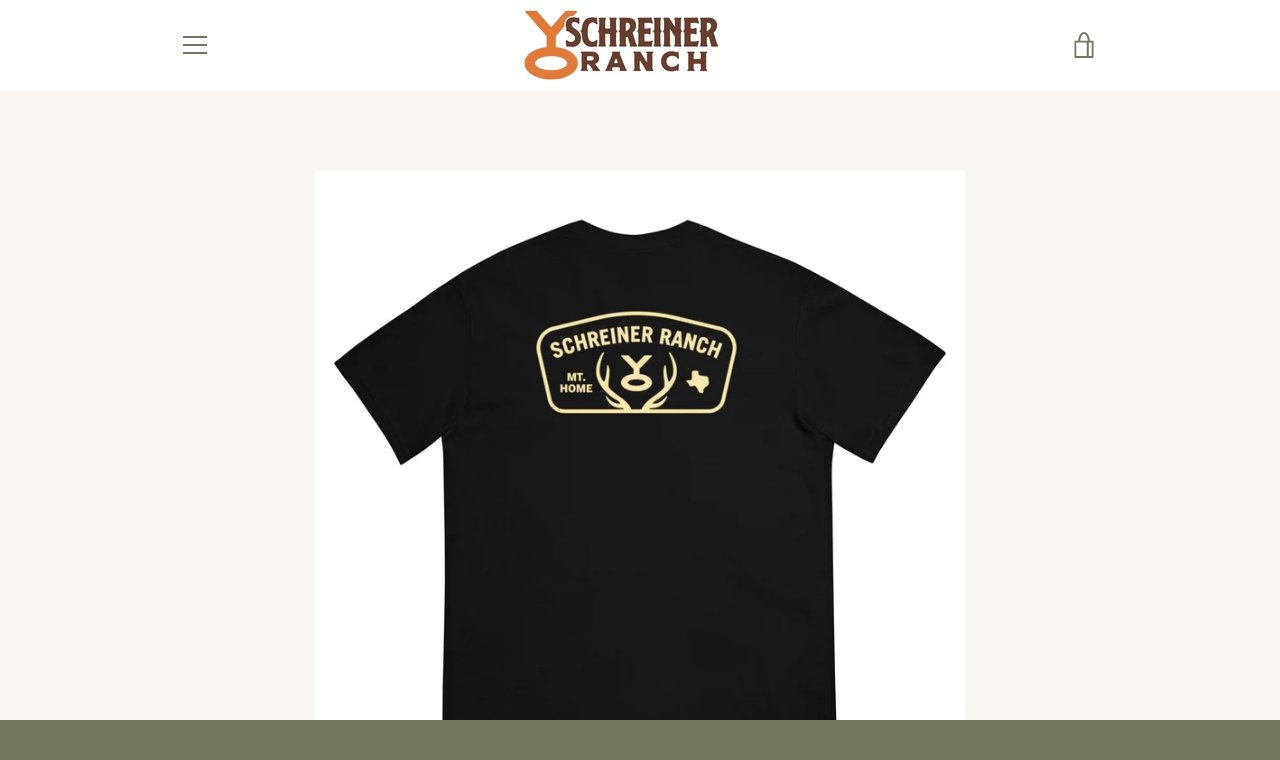

--- FILE ---
content_type: text/html; charset=utf-8
request_url: https://yoschreiner.com/products/axis-badge-t-shirt
body_size: 20414
content:


<!doctype html>
<!--[if IE 9]> <html class="ie9 supports-no-js" lang="en"> <![endif]-->
<!--[if (gt IE 9)|!(IE)]><!--> <html class="supports-no-js " lang="en"> <!--<![endif]-->
<head>
  <meta charset="utf-8">
  <!--[if IE 9]><meta http-equiv="X-UA-Compatible" content="IE=9,chrome=1"><![endif]-->
  <!--[if (gt IE 9)|!(IE)]><!--><meta http-equiv="X-UA-Compatible" content="IE=edge,chrome=1"><!--<![endif]-->
  <meta name="viewport" content="width=device-width,initial-scale=1">
  <meta name="theme-color" content="#72775e">
  <link rel="canonical" href="https://yoschreiner.com/products/axis-badge-t-shirt">

  
    <link rel="shortcut icon" href="//yoschreiner.com/cdn/shop/files/YO_favicon_32x32.png?v=1613702288" type="image/png">
  

  <title>
    Axis badge t-shirt &ndash; YO Schreiner Ranch
  </title>

  
    <meta name="description" content="If you’re looking for a thick, structured tee that’s also super soft and breathable—look no further! The men’s garment-dyed heavyweight t-shirt ticks all the boxes and is made of 100% ring-spun cotton. The regular t-shirt style will complement most looks and fit you to a tee. • 100% ring-spun cotton • Fabric weight: 6.">
  

  <!-- /snippets/social-meta-tags.liquid -->




<meta property="og:site_name" content="YO Schreiner Ranch">
<meta property="og:url" content="https://yoschreiner.com/products/axis-badge-t-shirt">
<meta property="og:title" content="Axis badge t-shirt">
<meta property="og:type" content="product">
<meta property="og:description" content="If you’re looking for a thick, structured tee that’s also super soft and breathable—look no further! The men’s garment-dyed heavyweight t-shirt ticks all the boxes and is made of 100% ring-spun cotton. The regular t-shirt style will complement most looks and fit you to a tee. • 100% ring-spun cotton • Fabric weight: 6.">

  <meta property="og:price:amount" content="33.50">
  <meta property="og:price:currency" content="USD">

<meta property="og:image" content="http://yoschreiner.com/cdn/shop/products/mens-garment-dyed-heavyweight-t-shirt-black-back-63d18edba0749_1200x1200.jpg?v=1674678942"><meta property="og:image" content="http://yoschreiner.com/cdn/shop/products/mens-garment-dyed-heavyweight-t-shirt-black-front-63d18edba3853_1200x1200.jpg?v=1674678945"><meta property="og:image" content="http://yoschreiner.com/cdn/shop/products/mens-garment-dyed-heavyweight-t-shirt-true-navy-front-63d18edba3a4c_1200x1200.jpg?v=1674678947">
<meta property="og:image:secure_url" content="https://yoschreiner.com/cdn/shop/products/mens-garment-dyed-heavyweight-t-shirt-black-back-63d18edba0749_1200x1200.jpg?v=1674678942"><meta property="og:image:secure_url" content="https://yoschreiner.com/cdn/shop/products/mens-garment-dyed-heavyweight-t-shirt-black-front-63d18edba3853_1200x1200.jpg?v=1674678945"><meta property="og:image:secure_url" content="https://yoschreiner.com/cdn/shop/products/mens-garment-dyed-heavyweight-t-shirt-true-navy-front-63d18edba3a4c_1200x1200.jpg?v=1674678947">


<meta name="twitter:card" content="summary_large_image">
<meta name="twitter:title" content="Axis badge t-shirt">
<meta name="twitter:description" content="If you’re looking for a thick, structured tee that’s also super soft and breathable—look no further! The men’s garment-dyed heavyweight t-shirt ticks all the boxes and is made of 100% ring-spun cotton. The regular t-shirt style will complement most looks and fit you to a tee. • 100% ring-spun cotton • Fabric weight: 6.">


  <script>window.performance && window.performance.mark && window.performance.mark('shopify.content_for_header.start');</script><meta id="shopify-digital-wallet" name="shopify-digital-wallet" content="/26516184/digital_wallets/dialog">
<meta name="shopify-checkout-api-token" content="ffcdc5d0bb626c4b10b9f80b8963bfd5">
<meta id="in-context-paypal-metadata" data-shop-id="26516184" data-venmo-supported="false" data-environment="production" data-locale="en_US" data-paypal-v4="true" data-currency="USD">
<link rel="alternate" type="application/json+oembed" href="https://yoschreiner.com/products/axis-badge-t-shirt.oembed">
<script async="async" src="/checkouts/internal/preloads.js?locale=en-US"></script>
<link rel="preconnect" href="https://shop.app" crossorigin="anonymous">
<script async="async" src="https://shop.app/checkouts/internal/preloads.js?locale=en-US&shop_id=26516184" crossorigin="anonymous"></script>
<script id="apple-pay-shop-capabilities" type="application/json">{"shopId":26516184,"countryCode":"US","currencyCode":"USD","merchantCapabilities":["supports3DS"],"merchantId":"gid:\/\/shopify\/Shop\/26516184","merchantName":"YO Schreiner Ranch","requiredBillingContactFields":["postalAddress","email"],"requiredShippingContactFields":["postalAddress","email"],"shippingType":"shipping","supportedNetworks":["visa","masterCard","amex","discover","elo","jcb"],"total":{"type":"pending","label":"YO Schreiner Ranch","amount":"1.00"},"shopifyPaymentsEnabled":true,"supportsSubscriptions":true}</script>
<script id="shopify-features" type="application/json">{"accessToken":"ffcdc5d0bb626c4b10b9f80b8963bfd5","betas":["rich-media-storefront-analytics"],"domain":"yoschreiner.com","predictiveSearch":true,"shopId":26516184,"locale":"en"}</script>
<script>var Shopify = Shopify || {};
Shopify.shop = "yo-schreiner-ranch.myshopify.com";
Shopify.locale = "en";
Shopify.currency = {"active":"USD","rate":"1.0"};
Shopify.country = "US";
Shopify.theme = {"name":"Narrative","id":31188582442,"schema_name":"Narrative","schema_version":"2.1.0","theme_store_id":829,"role":"main"};
Shopify.theme.handle = "null";
Shopify.theme.style = {"id":null,"handle":null};
Shopify.cdnHost = "yoschreiner.com/cdn";
Shopify.routes = Shopify.routes || {};
Shopify.routes.root = "/";</script>
<script type="module">!function(o){(o.Shopify=o.Shopify||{}).modules=!0}(window);</script>
<script>!function(o){function n(){var o=[];function n(){o.push(Array.prototype.slice.apply(arguments))}return n.q=o,n}var t=o.Shopify=o.Shopify||{};t.loadFeatures=n(),t.autoloadFeatures=n()}(window);</script>
<script>
  window.ShopifyPay = window.ShopifyPay || {};
  window.ShopifyPay.apiHost = "shop.app\/pay";
  window.ShopifyPay.redirectState = null;
</script>
<script id="shop-js-analytics" type="application/json">{"pageType":"product"}</script>
<script defer="defer" async type="module" src="//yoschreiner.com/cdn/shopifycloud/shop-js/modules/v2/client.init-shop-cart-sync_C5BV16lS.en.esm.js"></script>
<script defer="defer" async type="module" src="//yoschreiner.com/cdn/shopifycloud/shop-js/modules/v2/chunk.common_CygWptCX.esm.js"></script>
<script type="module">
  await import("//yoschreiner.com/cdn/shopifycloud/shop-js/modules/v2/client.init-shop-cart-sync_C5BV16lS.en.esm.js");
await import("//yoschreiner.com/cdn/shopifycloud/shop-js/modules/v2/chunk.common_CygWptCX.esm.js");

  window.Shopify.SignInWithShop?.initShopCartSync?.({"fedCMEnabled":true,"windoidEnabled":true});

</script>
<script>
  window.Shopify = window.Shopify || {};
  if (!window.Shopify.featureAssets) window.Shopify.featureAssets = {};
  window.Shopify.featureAssets['shop-js'] = {"shop-cart-sync":["modules/v2/client.shop-cart-sync_ZFArdW7E.en.esm.js","modules/v2/chunk.common_CygWptCX.esm.js"],"init-fed-cm":["modules/v2/client.init-fed-cm_CmiC4vf6.en.esm.js","modules/v2/chunk.common_CygWptCX.esm.js"],"shop-button":["modules/v2/client.shop-button_tlx5R9nI.en.esm.js","modules/v2/chunk.common_CygWptCX.esm.js"],"shop-cash-offers":["modules/v2/client.shop-cash-offers_DOA2yAJr.en.esm.js","modules/v2/chunk.common_CygWptCX.esm.js","modules/v2/chunk.modal_D71HUcav.esm.js"],"init-windoid":["modules/v2/client.init-windoid_sURxWdc1.en.esm.js","modules/v2/chunk.common_CygWptCX.esm.js"],"shop-toast-manager":["modules/v2/client.shop-toast-manager_ClPi3nE9.en.esm.js","modules/v2/chunk.common_CygWptCX.esm.js"],"init-shop-email-lookup-coordinator":["modules/v2/client.init-shop-email-lookup-coordinator_B8hsDcYM.en.esm.js","modules/v2/chunk.common_CygWptCX.esm.js"],"init-shop-cart-sync":["modules/v2/client.init-shop-cart-sync_C5BV16lS.en.esm.js","modules/v2/chunk.common_CygWptCX.esm.js"],"avatar":["modules/v2/client.avatar_BTnouDA3.en.esm.js"],"pay-button":["modules/v2/client.pay-button_FdsNuTd3.en.esm.js","modules/v2/chunk.common_CygWptCX.esm.js"],"init-customer-accounts":["modules/v2/client.init-customer-accounts_DxDtT_ad.en.esm.js","modules/v2/client.shop-login-button_C5VAVYt1.en.esm.js","modules/v2/chunk.common_CygWptCX.esm.js","modules/v2/chunk.modal_D71HUcav.esm.js"],"init-shop-for-new-customer-accounts":["modules/v2/client.init-shop-for-new-customer-accounts_ChsxoAhi.en.esm.js","modules/v2/client.shop-login-button_C5VAVYt1.en.esm.js","modules/v2/chunk.common_CygWptCX.esm.js","modules/v2/chunk.modal_D71HUcav.esm.js"],"shop-login-button":["modules/v2/client.shop-login-button_C5VAVYt1.en.esm.js","modules/v2/chunk.common_CygWptCX.esm.js","modules/v2/chunk.modal_D71HUcav.esm.js"],"init-customer-accounts-sign-up":["modules/v2/client.init-customer-accounts-sign-up_CPSyQ0Tj.en.esm.js","modules/v2/client.shop-login-button_C5VAVYt1.en.esm.js","modules/v2/chunk.common_CygWptCX.esm.js","modules/v2/chunk.modal_D71HUcav.esm.js"],"shop-follow-button":["modules/v2/client.shop-follow-button_Cva4Ekp9.en.esm.js","modules/v2/chunk.common_CygWptCX.esm.js","modules/v2/chunk.modal_D71HUcav.esm.js"],"checkout-modal":["modules/v2/client.checkout-modal_BPM8l0SH.en.esm.js","modules/v2/chunk.common_CygWptCX.esm.js","modules/v2/chunk.modal_D71HUcav.esm.js"],"lead-capture":["modules/v2/client.lead-capture_Bi8yE_yS.en.esm.js","modules/v2/chunk.common_CygWptCX.esm.js","modules/v2/chunk.modal_D71HUcav.esm.js"],"shop-login":["modules/v2/client.shop-login_D6lNrXab.en.esm.js","modules/v2/chunk.common_CygWptCX.esm.js","modules/v2/chunk.modal_D71HUcav.esm.js"],"payment-terms":["modules/v2/client.payment-terms_CZxnsJam.en.esm.js","modules/v2/chunk.common_CygWptCX.esm.js","modules/v2/chunk.modal_D71HUcav.esm.js"]};
</script>
<script>(function() {
  var isLoaded = false;
  function asyncLoad() {
    if (isLoaded) return;
    isLoaded = true;
    var urls = ["\/\/cdn.shopify.com\/proxy\/23cb8e4e48e9c6ea656e982d3cc128560c432983c01036115095832282fab25a\/static.cdn.printful.com\/static\/js\/external\/shopify-product-customizer.js?v=0.28\u0026shop=yo-schreiner-ranch.myshopify.com\u0026sp-cache-control=cHVibGljLCBtYXgtYWdlPTkwMA"];
    for (var i = 0; i < urls.length; i++) {
      var s = document.createElement('script');
      s.type = 'text/javascript';
      s.async = true;
      s.src = urls[i];
      var x = document.getElementsByTagName('script')[0];
      x.parentNode.insertBefore(s, x);
    }
  };
  if(window.attachEvent) {
    window.attachEvent('onload', asyncLoad);
  } else {
    window.addEventListener('load', asyncLoad, false);
  }
})();</script>
<script id="__st">var __st={"a":26516184,"offset":-21600,"reqid":"4cf8f503-e3b9-4d9e-a125-53206fbd2b75-1768801521","pageurl":"yoschreiner.com\/products\/axis-badge-t-shirt","u":"39d8c5b290ed","p":"product","rtyp":"product","rid":6980271702077};</script>
<script>window.ShopifyPaypalV4VisibilityTracking = true;</script>
<script id="captcha-bootstrap">!function(){'use strict';const t='contact',e='account',n='new_comment',o=[[t,t],['blogs',n],['comments',n],[t,'customer']],c=[[e,'customer_login'],[e,'guest_login'],[e,'recover_customer_password'],[e,'create_customer']],r=t=>t.map((([t,e])=>`form[action*='/${t}']:not([data-nocaptcha='true']) input[name='form_type'][value='${e}']`)).join(','),a=t=>()=>t?[...document.querySelectorAll(t)].map((t=>t.form)):[];function s(){const t=[...o],e=r(t);return a(e)}const i='password',u='form_key',d=['recaptcha-v3-token','g-recaptcha-response','h-captcha-response',i],f=()=>{try{return window.sessionStorage}catch{return}},m='__shopify_v',_=t=>t.elements[u];function p(t,e,n=!1){try{const o=window.sessionStorage,c=JSON.parse(o.getItem(e)),{data:r}=function(t){const{data:e,action:n}=t;return t[m]||n?{data:e,action:n}:{data:t,action:n}}(c);for(const[e,n]of Object.entries(r))t.elements[e]&&(t.elements[e].value=n);n&&o.removeItem(e)}catch(o){console.error('form repopulation failed',{error:o})}}const l='form_type',E='cptcha';function T(t){t.dataset[E]=!0}const w=window,h=w.document,L='Shopify',v='ce_forms',y='captcha';let A=!1;((t,e)=>{const n=(g='f06e6c50-85a8-45c8-87d0-21a2b65856fe',I='https://cdn.shopify.com/shopifycloud/storefront-forms-hcaptcha/ce_storefront_forms_captcha_hcaptcha.v1.5.2.iife.js',D={infoText:'Protected by hCaptcha',privacyText:'Privacy',termsText:'Terms'},(t,e,n)=>{const o=w[L][v],c=o.bindForm;if(c)return c(t,g,e,D).then(n);var r;o.q.push([[t,g,e,D],n]),r=I,A||(h.body.append(Object.assign(h.createElement('script'),{id:'captcha-provider',async:!0,src:r})),A=!0)});var g,I,D;w[L]=w[L]||{},w[L][v]=w[L][v]||{},w[L][v].q=[],w[L][y]=w[L][y]||{},w[L][y].protect=function(t,e){n(t,void 0,e),T(t)},Object.freeze(w[L][y]),function(t,e,n,w,h,L){const[v,y,A,g]=function(t,e,n){const i=e?o:[],u=t?c:[],d=[...i,...u],f=r(d),m=r(i),_=r(d.filter((([t,e])=>n.includes(e))));return[a(f),a(m),a(_),s()]}(w,h,L),I=t=>{const e=t.target;return e instanceof HTMLFormElement?e:e&&e.form},D=t=>v().includes(t);t.addEventListener('submit',(t=>{const e=I(t);if(!e)return;const n=D(e)&&!e.dataset.hcaptchaBound&&!e.dataset.recaptchaBound,o=_(e),c=g().includes(e)&&(!o||!o.value);(n||c)&&t.preventDefault(),c&&!n&&(function(t){try{if(!f())return;!function(t){const e=f();if(!e)return;const n=_(t);if(!n)return;const o=n.value;o&&e.removeItem(o)}(t);const e=Array.from(Array(32),(()=>Math.random().toString(36)[2])).join('');!function(t,e){_(t)||t.append(Object.assign(document.createElement('input'),{type:'hidden',name:u})),t.elements[u].value=e}(t,e),function(t,e){const n=f();if(!n)return;const o=[...t.querySelectorAll(`input[type='${i}']`)].map((({name:t})=>t)),c=[...d,...o],r={};for(const[a,s]of new FormData(t).entries())c.includes(a)||(r[a]=s);n.setItem(e,JSON.stringify({[m]:1,action:t.action,data:r}))}(t,e)}catch(e){console.error('failed to persist form',e)}}(e),e.submit())}));const S=(t,e)=>{t&&!t.dataset[E]&&(n(t,e.some((e=>e===t))),T(t))};for(const o of['focusin','change'])t.addEventListener(o,(t=>{const e=I(t);D(e)&&S(e,y())}));const B=e.get('form_key'),M=e.get(l),P=B&&M;t.addEventListener('DOMContentLoaded',(()=>{const t=y();if(P)for(const e of t)e.elements[l].value===M&&p(e,B);[...new Set([...A(),...v().filter((t=>'true'===t.dataset.shopifyCaptcha))])].forEach((e=>S(e,t)))}))}(h,new URLSearchParams(w.location.search),n,t,e,['guest_login'])})(!0,!0)}();</script>
<script integrity="sha256-4kQ18oKyAcykRKYeNunJcIwy7WH5gtpwJnB7kiuLZ1E=" data-source-attribution="shopify.loadfeatures" defer="defer" src="//yoschreiner.com/cdn/shopifycloud/storefront/assets/storefront/load_feature-a0a9edcb.js" crossorigin="anonymous"></script>
<script crossorigin="anonymous" defer="defer" src="//yoschreiner.com/cdn/shopifycloud/storefront/assets/shopify_pay/storefront-65b4c6d7.js?v=20250812"></script>
<script data-source-attribution="shopify.dynamic_checkout.dynamic.init">var Shopify=Shopify||{};Shopify.PaymentButton=Shopify.PaymentButton||{isStorefrontPortableWallets:!0,init:function(){window.Shopify.PaymentButton.init=function(){};var t=document.createElement("script");t.src="https://yoschreiner.com/cdn/shopifycloud/portable-wallets/latest/portable-wallets.en.js",t.type="module",document.head.appendChild(t)}};
</script>
<script data-source-attribution="shopify.dynamic_checkout.buyer_consent">
  function portableWalletsHideBuyerConsent(e){var t=document.getElementById("shopify-buyer-consent"),n=document.getElementById("shopify-subscription-policy-button");t&&n&&(t.classList.add("hidden"),t.setAttribute("aria-hidden","true"),n.removeEventListener("click",e))}function portableWalletsShowBuyerConsent(e){var t=document.getElementById("shopify-buyer-consent"),n=document.getElementById("shopify-subscription-policy-button");t&&n&&(t.classList.remove("hidden"),t.removeAttribute("aria-hidden"),n.addEventListener("click",e))}window.Shopify?.PaymentButton&&(window.Shopify.PaymentButton.hideBuyerConsent=portableWalletsHideBuyerConsent,window.Shopify.PaymentButton.showBuyerConsent=portableWalletsShowBuyerConsent);
</script>
<script data-source-attribution="shopify.dynamic_checkout.cart.bootstrap">document.addEventListener("DOMContentLoaded",(function(){function t(){return document.querySelector("shopify-accelerated-checkout-cart, shopify-accelerated-checkout")}if(t())Shopify.PaymentButton.init();else{new MutationObserver((function(e,n){t()&&(Shopify.PaymentButton.init(),n.disconnect())})).observe(document.body,{childList:!0,subtree:!0})}}));
</script>
<link id="shopify-accelerated-checkout-styles" rel="stylesheet" media="screen" href="https://yoschreiner.com/cdn/shopifycloud/portable-wallets/latest/accelerated-checkout-backwards-compat.css" crossorigin="anonymous">
<style id="shopify-accelerated-checkout-cart">
        #shopify-buyer-consent {
  margin-top: 1em;
  display: inline-block;
  width: 100%;
}

#shopify-buyer-consent.hidden {
  display: none;
}

#shopify-subscription-policy-button {
  background: none;
  border: none;
  padding: 0;
  text-decoration: underline;
  font-size: inherit;
  cursor: pointer;
}

#shopify-subscription-policy-button::before {
  box-shadow: none;
}

      </style>

<script>window.performance && window.performance.mark && window.performance.mark('shopify.content_for_header.end');</script>

  







<style>

/* ------------------------ Critical Helper Classes ------------------------- */
.critical-hide {
  display: none;
}

.critical-clear {
  opacity: 0;
  visibility: hidden;
}

.drawer-cover {
  opacity: 0;
}

.main-content .shopify-section {
  display: none;
}

.main-content .shopify-section:first-child {
  display: inherit;
}

body:not(.template-index) .main-content {
  opacity: 0;
}


/* ----------------------------- Global Styles ------------------------------ */
*, *::before, *::after {
  box-sizing: border-box;
}

html {
  font-size: 62.5%;
  background-color: #f9f6f1;
}

body {
  margin: 0;
  font-size: 1.6rem;
  font-family: "Work Sans", "HelveticaNeue", "Helvetica Neue", sans-serif;
  color: #4a4a4a;
  line-height: 1.625;
}

.page-width {
  max-width: 980px;
  padding: 0 20px;
  margin: 0 auto;
}

/* ---------------------------- Helper Classes ------------------------------ */
.visually-hidden,
.icon__fallback-text {
  position: absolute !important;
  overflow: hidden;
  clip: rect(0 0 0 0);
  height: 1px;
  width: 1px;
  padding: 0;
  border: 0;
}

/* ----------------------------- Typography --------------------------------- */
body {
  -webkit-font-smoothing: antialiased;
  -webkit-text-size-adjust: 100%;
}

.h4 {
  letter-spacing: inherit;
  text-transform: inherit;
  font-family: "Lora", serif ;
  font-weight: 400;
}


.h4 a {
  color: inherit;
  text-decoration: none;
  font-weight: inherit;
}

.h4 {
  font-size: 2.2rem;
}

@media only screen and (min-width: 750px) {
  .h4 {
    font-size: 2.4rem;
    line-height: 1.5;
  }
}

/* ------------------------------ Buttons ----------------------------------- */
.btn,
.btn--secondary {
  -moz-user-select: "none";
  -ms-user-select: "none";
  -webkit-user-select: "none";
  user-select: "none";
  -webkit-appearance: none;
  -moz-appearance: none;
  appearance: none;
  display: inline-block;
  position: relative;
  width: auto;
  background-color: #72775e;
  border-radius: 0;
  color: #ffffff;
  border: 2px solid #72775e;
  font-size: 1.4rem;
  font-weight: 700;
  letter-spacing: 1.5px;
  text-decoration: none;
  text-align: center;
  text-transform: uppercase;
  padding: 10px 30px;
  line-height: 2.2;
  vertical-align: middle;
  cursor: pointer;
  transition: outline 0.1s linear;
  box-sizing: border-box;
}

.btn--square {
  width: 50px;
  height: 50px;
  padding: 0;
  text-align: center;
  line-height: 50px;
}

.btn--clear {
  position: relative;
  background-color: transparent;
  border: 0;
  color: #4a4a4a;
  transition: 0.15s opacity ease-out;
}

.btn--clear:hover::after,
.btn--clear::after {
  outline: 0 !important;
}

.btn::after,
.btn--secondary::after {
  content: '';
  display: block;
  position: absolute;
  top: 0;
  left: 0;
  width: 100%;
  height: 100%;
  outline: 2px solid #72775e;
  transition: outline 0.1s linear;
}

/* -------------------------------- Icons ----------------------------------- */
.icon {
  display: inline-block;
  width: 20px;
  height: 20px;
  vertical-align: middle;
}

/* ----------------------------- Site Header -------------------------------- */
.site-header {
  position: relative;
  transition: transform 0.25s ease-out;
  z-index: 10;
}

.site-header--transparent,
.site-header--homepage {
  position: absolute;
  top: 0;
  left: 0;
  right: 0;
  z-index: 10;
}

.site-header__wrapper {
  position: relative;
  min-height: 60px;
  width: 100%;
  background-color: #ffffff;
  z-index: 10;
}

.site-header--transparent .site-header__wrapper {
  background-color: transparent;
}

.site-header__wrapper svg {
  fill: #72775e;
}

.site-header__wrapper--transitioning {
  transition: background-color 0.25s ease-out, margin-top 0.25s ease-out;
}

.announcement-bar {
  display: none;
  text-align: center;
  position: relative;
  text-decoration: none;
  z-index: 10;
}

.announcement-bar--visible {
  display: block;
}

.announcement-bar__message {
  font-size: 16px;
  font-weight: 400;
  padding: 10px 20px;
  margin-bottom: 0;
}

.announcement-bar__message .icon {
  fill: currentColor;
}

.announcement-bar__close {
  position: absolute;
  right: 20px;
  padding: 0;
  width: 30px;
  height: 30px;
  line-height: 100%;
  top: 50%;
  -ms-transform: translateY(-50%);
  -webkit-transform: translateY(-50%);
  transform: translateY(-50%);
}

.announcement-bar__close .icon {
  width: 12px;
  height: 12px;
  fill: currentColor;
}

.site-header-sections {
  display: -webkit-flex;
  display: -ms-flexbox;
  display: flex;
  width: 100%;
  -ms-flex-align: center;
  -webkit-align-items: center;
  -moz-align-items: center;
  -ms-align-items: center;
  -o-align-items: center;
  align-items: center;
  min-height: 60px;
}

.site-header__section--title {
  display: -webkit-flex;
  display: -ms-flexbox;
  display: flex;
  width: 100%;
  -webkit-justify-content: center;
  -ms-justify-content: center;
  justify-content: center;
}

.ie9 .site-header__section--title {
  width: 100%;
  padding: 10px 0 2px;
  text-align: center;
}

.site-header__logo-wrapper {
  display: inline-block;
  margin: 0;
  padding: 10px 0;
  text-align: center;
  line-height: 1.2;
}

.site-header__logo {
  display: block;
}

.site-header__logo-image {
  display: block;
  margin: 0 auto;
}

.site-header--transparent .site-header__logo-image {
  display: none;
}

@media only screen and (max-width: 749px) {
  .site-header__logo-image {
    max-height: 30px;
  }
}

.site-header__logo-image--transparent {
  display: none;
}

.site-header--transparent .site-header__logo-image--transparent {
  display: block;
}

.navigation-open .site-header__logo-image--transparent,
html.supports-no-js .site-header__logo-image--transparent {
  display: none;
}

.site-header__cart svg {
  width: 22px;
  height: 30px;
  margin: -2px 0 0 -2px;
}

@media only screen and (min-width: 750px) {
  .site-header__cart svg {
    width: 26px;
  }
}

.site-header__cart::after {
  border-color: #4a4a4a;
}

.site-header__cart-bubble {
  position: absolute;
  top: 15px;
  right: 10px;
  width: 10px;
  height: 10px;
  background-color: #72775e;
  border-radius: 50%;
  opacity: 0;
  transition: all 0.25s ease-out;
  -ms-transform: scale(0);
  -webkit-transform: scale(0);
  transform: scale(0);
}

@media only screen and (min-width: 750px) {
  .site-header__cart-bubble {
    top:15px;
    right: 9px;
  }
}

.site-header__cart .site-header__cart-bubble {
  top: 13px;
}

@media only screen and (min-width: 750px) {
  .site-header__cart .site-header__cart-bubble {
    top: 12px;
  }
}

.site-header__cart-bubble--visible {
  opacity: 1;
  -ms-transform: scale(1);
  -webkit-transform: scale(1);
  transform: scale(1);
}

.burger-icon {
  display: block;
  height: 2px;
  width: 16px;
  left: 50%;
  margin-left: -8px;
  background: #72775e;
  position: absolute;
  transition: all 0.25s ease-out;
}

@media only screen and (min-width: 750px) {
  .burger-icon {
    height:2px;
    width: 24px;
    left: 50%;
    margin-left: -12px;
  }
}

.burger-icon--top {
  top: 18px;
}

@media only screen and (min-width: 750px) {
  .burger-icon--top {
    top: 16px;
  }
}

.site-header__navigation--active .burger-icon--top {
  top: 25px;
  transform: rotate(45deg);
}

.burger-icon--mid {
  top: 24px;
}

@media only screen and (min-width: 750px) {
  .burger-icon--mid {
    top: 24px;
  }
}

.site-header__navigation--active .burger-icon--mid {
  opacity: 0;
}

.burger-icon--bottom {
  top: 30px;
}

@media only screen and (min-width: 750px) {
  .burger-icon--bottom {
    top: 32px;
  }
}

.site-header__navigation--active .burger-icon--bottom {
  top: 25px;
  transform: rotate(-45deg);
}

.site-header__navigation {
  position: relative;
}

.site-header__navigation svg {
  width: 20px;
  height: 30px;
}

.site-header__navigation::after {
  border-color: #4a4a4a;
}

/* ----------------------------- Slideshow --------------------------------- */
.slideshow {
  display: -webkit-flex;
  display: -ms-flexbox;
  display: flex;
  width: 100%;
  position: relative;
  overflow: hidden;
  height: calc(100vh - 35px);
  background-color: #e2d4bb;
}

.slideshow__slide {
  position: absolute;
  height: 100%;
  width: 100%;
  opacity: 0;
  z-index: 0;
  transition: all 0.5s cubic-bezier(0, 0, 0, 1);
}

.slideshow__slide--active {
  transition: all 0.5s cubic-bezier(0, 0, 0, 1);
  opacity: 1;
  z-index: 2;
}

.slideshow__overlay::before {
  content: '';
  position: absolute;
  top: 0;
  right: 0;
  bottom: 0;
  left: 0;
  z-index: 3;
}

.slideshow__image {
  height: 100%;
  width: 100%;
  object-fit: cover;
  z-index: 1;
  transition: opacity 0.8s cubic-bezier(0.44, 0.13, 0.48, 0.87),filter 400ms,-webkit-filter 400ms;
  font-family: "object-fit: cover";
}

.slideshow__image .placeholder-svg {
  display: block;
  fill: rgba(74,74,74,0.35);
  background-color: #f1eee6;
  position: absolute;
  top: 50%;
  left: 50%;
  height: 100%;
  width: auto;
  max-height: none;
  max-width: none;
  -ms-transform: translate(-50%, -50%);
  -webkit-transform: translate(-50%, -50%);
  transform: translate(-50%, -50%);
}

.slideshow__image .placeholder-background {
  background-color: #faf9f6;
  position: absolute;
  top: 0;
  right: 0;
  bottom: 0;
  left: 0;
}
</style>

  

  <link href="//fonts.googleapis.com/css?family=Work+Sans:400,700" rel="stylesheet" type="text/css" media="all" />


  

    <link href="//fonts.googleapis.com/css?family=Lora:400" rel="stylesheet" type="text/css" media="all" />
  


  


<link title="theme" rel="preload" href="//yoschreiner.com/cdn/shop/t/3/assets/theme.scss.css?v=180317406205917755151666474257" as="style">
<noscript><link rel="stylesheet" href="//yoschreiner.com/cdn/shop/t/3/assets/theme.scss.css?v=180317406205917755151666474257"></noscript>

<script>
/*! loadCSS. [c]2017 Filament Group, Inc. MIT License */
!function(a){"use strict";var b=function(b,c,d){function e(a){return h.body?a():void setTimeout(function(){e(a)})}function f(){i.addEventListener&&i.removeEventListener("load",f);if(!Shopify.designMode)i.media=d||"all"}var g,h=a.document,i=h.createElement("link");if(c)g=c;else{var j=(h.body||h.getElementsByTagName("head")[0]).childNodes;g=j[j.length-1]}var k=h.styleSheets;i.rel="stylesheet",i.href=b,i.media=Shopify.designMode?d||"all":"only x",e(function(){g.parentNode.insertBefore(i,c?g:g.nextSibling)});var l=function(a){for(var b=i.href,c=k.length;c--;)if(k[c].href===b)return a();setTimeout(function(){l(a)})};return i.addEventListener&&i.addEventListener("load",f),i.onloadcssdefined=l,l(f),i};"undefined"!=typeof exports?exports.loadCSS=b:a.loadCSS=b}("undefined"!=typeof global?global:this);
/*! onloadCSS. (onload callback for loadCSS) [c]2017 Filament Group, Inc. MIT License */
function onloadCSS(a,b){function c(){!d&&b&&(d=!0,b.call(a))}var d;a.addEventListener&&a.addEventListener("load",c),a.attachEvent&&a.attachEvent("onload",c),"isApplicationInstalled"in navigator&&"onloadcssdefined"in a&&a.onloadcssdefined(c)}

// Insert our stylesheet before our preload <link> tag
var preload = document.querySelector('link[href="//yoschreiner.com/cdn/shop/t/3/assets/theme.scss.css?v=180317406205917755151666474257"]');
var stylesheet = loadCSS('//yoschreiner.com/cdn/shop/t/3/assets/theme.scss.css?v=180317406205917755151666474257', preload);
// Create a property to easily detect if the stylesheet is done loading
onloadCSS(stylesheet, function() { stylesheet.loaded = true; });
</script>

  <script>
    var theme = {
      stylesheet: "//yoschreiner.com/cdn/shop/t/3/assets/theme.scss.css?v=180317406205917755151666474257",
      strings: {
        addToCart: "Add to Cart",
        soldOut: "Sold Out",
        unavailable: "Unavailable",
        addItemSuccess: "Item added to cart!",
        cartError: "There was an error while updating your cart. Please try again.",
        cartQuantityError: "You can only add [quantity] [title] to your cart.",
        newsletter: {
          blankError: "Email can\u0026#39;t be blank.",
          invalidError: "Please enter a valid email address."
        },
        map: {
          zeroResults: "No results for that address",
          overQueryLimit: "You have exceeded the Google API usage limit. Consider upgrading to a \u003ca href=\"https:\/\/developers.google.com\/maps\/premium\/usage-limits\"\u003ePremium Plan\u003c\/a\u003e.",
          authError: "There was a problem authenticating your Google Maps API Key.",
          addressError: "Error looking up that address"
        }
      },
      isOnline: true,
      moneyFormat: "${{amount}}",
      mediaQuerySmall: 750,
      mediaQueryMedium: 990
    };

    

    document.documentElement.className = document.documentElement.className.replace('supports-no-js', '');
  </script>

  <!--[if lte IE 9]><script src="//yoschreiner.com/cdn/shop/t/3/assets/polyfills.js?v=139579457058596345501518301971"></script><![endif]-->

  <!--[if (gt IE 9)|!(IE)]><!--><script src="//yoschreiner.com/cdn/shop/t/3/assets/lazysizes.min.js?v=62480953726719776521518301980" async="async"></script><!--<![endif]-->
  <!--[if lte IE 9]><script src="//yoschreiner.com/cdn/shop/t/3/assets/lazysizes.min.js?v=62480953726719776521518301980"></script><![endif]-->

  <!--[if (gt IE 9)|!(IE)]><!--><script src="//yoschreiner.com/cdn/shop/t/3/assets/theme.min.js?v=172228158534281132291518301980" defer="defer"></script><!--<![endif]-->
  <!--[if lte IE 9]><script src="//yoschreiner.com/cdn/shop/t/3/assets/theme.min.js?v=172228158534281132291518301980"></script><![endif]-->

  <!--[if (gt IE 9)|!(IE)]><!--><script src="//yoschreiner.com/cdn/shop/t/3/assets/custom.js?v=101612360477050417211518301971" defer="defer"></script><!--<![endif]-->
  <!--[if lte IE 9]><script src="//yoschreiner.com/cdn/shop/t/3/assets/custom.js?v=101612360477050417211518301971"></script><![endif]-->
<link href="https://monorail-edge.shopifysvc.com" rel="dns-prefetch">
<script>(function(){if ("sendBeacon" in navigator && "performance" in window) {try {var session_token_from_headers = performance.getEntriesByType('navigation')[0].serverTiming.find(x => x.name == '_s').description;} catch {var session_token_from_headers = undefined;}var session_cookie_matches = document.cookie.match(/_shopify_s=([^;]*)/);var session_token_from_cookie = session_cookie_matches && session_cookie_matches.length === 2 ? session_cookie_matches[1] : "";var session_token = session_token_from_headers || session_token_from_cookie || "";function handle_abandonment_event(e) {var entries = performance.getEntries().filter(function(entry) {return /monorail-edge.shopifysvc.com/.test(entry.name);});if (!window.abandonment_tracked && entries.length === 0) {window.abandonment_tracked = true;var currentMs = Date.now();var navigation_start = performance.timing.navigationStart;var payload = {shop_id: 26516184,url: window.location.href,navigation_start,duration: currentMs - navigation_start,session_token,page_type: "product"};window.navigator.sendBeacon("https://monorail-edge.shopifysvc.com/v1/produce", JSON.stringify({schema_id: "online_store_buyer_site_abandonment/1.1",payload: payload,metadata: {event_created_at_ms: currentMs,event_sent_at_ms: currentMs}}));}}window.addEventListener('pagehide', handle_abandonment_event);}}());</script>
<script id="web-pixels-manager-setup">(function e(e,d,r,n,o){if(void 0===o&&(o={}),!Boolean(null===(a=null===(i=window.Shopify)||void 0===i?void 0:i.analytics)||void 0===a?void 0:a.replayQueue)){var i,a;window.Shopify=window.Shopify||{};var t=window.Shopify;t.analytics=t.analytics||{};var s=t.analytics;s.replayQueue=[],s.publish=function(e,d,r){return s.replayQueue.push([e,d,r]),!0};try{self.performance.mark("wpm:start")}catch(e){}var l=function(){var e={modern:/Edge?\/(1{2}[4-9]|1[2-9]\d|[2-9]\d{2}|\d{4,})\.\d+(\.\d+|)|Firefox\/(1{2}[4-9]|1[2-9]\d|[2-9]\d{2}|\d{4,})\.\d+(\.\d+|)|Chrom(ium|e)\/(9{2}|\d{3,})\.\d+(\.\d+|)|(Maci|X1{2}).+ Version\/(15\.\d+|(1[6-9]|[2-9]\d|\d{3,})\.\d+)([,.]\d+|)( \(\w+\)|)( Mobile\/\w+|) Safari\/|Chrome.+OPR\/(9{2}|\d{3,})\.\d+\.\d+|(CPU[ +]OS|iPhone[ +]OS|CPU[ +]iPhone|CPU IPhone OS|CPU iPad OS)[ +]+(15[._]\d+|(1[6-9]|[2-9]\d|\d{3,})[._]\d+)([._]\d+|)|Android:?[ /-](13[3-9]|1[4-9]\d|[2-9]\d{2}|\d{4,})(\.\d+|)(\.\d+|)|Android.+Firefox\/(13[5-9]|1[4-9]\d|[2-9]\d{2}|\d{4,})\.\d+(\.\d+|)|Android.+Chrom(ium|e)\/(13[3-9]|1[4-9]\d|[2-9]\d{2}|\d{4,})\.\d+(\.\d+|)|SamsungBrowser\/([2-9]\d|\d{3,})\.\d+/,legacy:/Edge?\/(1[6-9]|[2-9]\d|\d{3,})\.\d+(\.\d+|)|Firefox\/(5[4-9]|[6-9]\d|\d{3,})\.\d+(\.\d+|)|Chrom(ium|e)\/(5[1-9]|[6-9]\d|\d{3,})\.\d+(\.\d+|)([\d.]+$|.*Safari\/(?![\d.]+ Edge\/[\d.]+$))|(Maci|X1{2}).+ Version\/(10\.\d+|(1[1-9]|[2-9]\d|\d{3,})\.\d+)([,.]\d+|)( \(\w+\)|)( Mobile\/\w+|) Safari\/|Chrome.+OPR\/(3[89]|[4-9]\d|\d{3,})\.\d+\.\d+|(CPU[ +]OS|iPhone[ +]OS|CPU[ +]iPhone|CPU IPhone OS|CPU iPad OS)[ +]+(10[._]\d+|(1[1-9]|[2-9]\d|\d{3,})[._]\d+)([._]\d+|)|Android:?[ /-](13[3-9]|1[4-9]\d|[2-9]\d{2}|\d{4,})(\.\d+|)(\.\d+|)|Mobile Safari.+OPR\/([89]\d|\d{3,})\.\d+\.\d+|Android.+Firefox\/(13[5-9]|1[4-9]\d|[2-9]\d{2}|\d{4,})\.\d+(\.\d+|)|Android.+Chrom(ium|e)\/(13[3-9]|1[4-9]\d|[2-9]\d{2}|\d{4,})\.\d+(\.\d+|)|Android.+(UC? ?Browser|UCWEB|U3)[ /]?(15\.([5-9]|\d{2,})|(1[6-9]|[2-9]\d|\d{3,})\.\d+)\.\d+|SamsungBrowser\/(5\.\d+|([6-9]|\d{2,})\.\d+)|Android.+MQ{2}Browser\/(14(\.(9|\d{2,})|)|(1[5-9]|[2-9]\d|\d{3,})(\.\d+|))(\.\d+|)|K[Aa][Ii]OS\/(3\.\d+|([4-9]|\d{2,})\.\d+)(\.\d+|)/},d=e.modern,r=e.legacy,n=navigator.userAgent;return n.match(d)?"modern":n.match(r)?"legacy":"unknown"}(),u="modern"===l?"modern":"legacy",c=(null!=n?n:{modern:"",legacy:""})[u],f=function(e){return[e.baseUrl,"/wpm","/b",e.hashVersion,"modern"===e.buildTarget?"m":"l",".js"].join("")}({baseUrl:d,hashVersion:r,buildTarget:u}),m=function(e){var d=e.version,r=e.bundleTarget,n=e.surface,o=e.pageUrl,i=e.monorailEndpoint;return{emit:function(e){var a=e.status,t=e.errorMsg,s=(new Date).getTime(),l=JSON.stringify({metadata:{event_sent_at_ms:s},events:[{schema_id:"web_pixels_manager_load/3.1",payload:{version:d,bundle_target:r,page_url:o,status:a,surface:n,error_msg:t},metadata:{event_created_at_ms:s}}]});if(!i)return console&&console.warn&&console.warn("[Web Pixels Manager] No Monorail endpoint provided, skipping logging."),!1;try{return self.navigator.sendBeacon.bind(self.navigator)(i,l)}catch(e){}var u=new XMLHttpRequest;try{return u.open("POST",i,!0),u.setRequestHeader("Content-Type","text/plain"),u.send(l),!0}catch(e){return console&&console.warn&&console.warn("[Web Pixels Manager] Got an unhandled error while logging to Monorail."),!1}}}}({version:r,bundleTarget:l,surface:e.surface,pageUrl:self.location.href,monorailEndpoint:e.monorailEndpoint});try{o.browserTarget=l,function(e){var d=e.src,r=e.async,n=void 0===r||r,o=e.onload,i=e.onerror,a=e.sri,t=e.scriptDataAttributes,s=void 0===t?{}:t,l=document.createElement("script"),u=document.querySelector("head"),c=document.querySelector("body");if(l.async=n,l.src=d,a&&(l.integrity=a,l.crossOrigin="anonymous"),s)for(var f in s)if(Object.prototype.hasOwnProperty.call(s,f))try{l.dataset[f]=s[f]}catch(e){}if(o&&l.addEventListener("load",o),i&&l.addEventListener("error",i),u)u.appendChild(l);else{if(!c)throw new Error("Did not find a head or body element to append the script");c.appendChild(l)}}({src:f,async:!0,onload:function(){if(!function(){var e,d;return Boolean(null===(d=null===(e=window.Shopify)||void 0===e?void 0:e.analytics)||void 0===d?void 0:d.initialized)}()){var d=window.webPixelsManager.init(e)||void 0;if(d){var r=window.Shopify.analytics;r.replayQueue.forEach((function(e){var r=e[0],n=e[1],o=e[2];d.publishCustomEvent(r,n,o)})),r.replayQueue=[],r.publish=d.publishCustomEvent,r.visitor=d.visitor,r.initialized=!0}}},onerror:function(){return m.emit({status:"failed",errorMsg:"".concat(f," has failed to load")})},sri:function(e){var d=/^sha384-[A-Za-z0-9+/=]+$/;return"string"==typeof e&&d.test(e)}(c)?c:"",scriptDataAttributes:o}),m.emit({status:"loading"})}catch(e){m.emit({status:"failed",errorMsg:(null==e?void 0:e.message)||"Unknown error"})}}})({shopId: 26516184,storefrontBaseUrl: "https://yoschreiner.com",extensionsBaseUrl: "https://extensions.shopifycdn.com/cdn/shopifycloud/web-pixels-manager",monorailEndpoint: "https://monorail-edge.shopifysvc.com/unstable/produce_batch",surface: "storefront-renderer",enabledBetaFlags: ["2dca8a86"],webPixelsConfigList: [{"id":"701268029","configuration":"{\"storeIdentity\":\"yo-schreiner-ranch.myshopify.com\",\"baseURL\":\"https:\\\/\\\/api.printful.com\\\/shopify-pixels\"}","eventPayloadVersion":"v1","runtimeContext":"STRICT","scriptVersion":"74f275712857ab41bea9d998dcb2f9da","type":"APP","apiClientId":156624,"privacyPurposes":["ANALYTICS","MARKETING","SALE_OF_DATA"],"dataSharingAdjustments":{"protectedCustomerApprovalScopes":["read_customer_address","read_customer_email","read_customer_name","read_customer_personal_data","read_customer_phone"]}},{"id":"170852413","configuration":"{\"pixel_id\":\"356136122203264\",\"pixel_type\":\"facebook_pixel\",\"metaapp_system_user_token\":\"-\"}","eventPayloadVersion":"v1","runtimeContext":"OPEN","scriptVersion":"ca16bc87fe92b6042fbaa3acc2fbdaa6","type":"APP","apiClientId":2329312,"privacyPurposes":["ANALYTICS","MARKETING","SALE_OF_DATA"],"dataSharingAdjustments":{"protectedCustomerApprovalScopes":["read_customer_address","read_customer_email","read_customer_name","read_customer_personal_data","read_customer_phone"]}},{"id":"85950525","eventPayloadVersion":"v1","runtimeContext":"LAX","scriptVersion":"1","type":"CUSTOM","privacyPurposes":["ANALYTICS"],"name":"Google Analytics tag (migrated)"},{"id":"shopify-app-pixel","configuration":"{}","eventPayloadVersion":"v1","runtimeContext":"STRICT","scriptVersion":"0450","apiClientId":"shopify-pixel","type":"APP","privacyPurposes":["ANALYTICS","MARKETING"]},{"id":"shopify-custom-pixel","eventPayloadVersion":"v1","runtimeContext":"LAX","scriptVersion":"0450","apiClientId":"shopify-pixel","type":"CUSTOM","privacyPurposes":["ANALYTICS","MARKETING"]}],isMerchantRequest: false,initData: {"shop":{"name":"YO Schreiner Ranch","paymentSettings":{"currencyCode":"USD"},"myshopifyDomain":"yo-schreiner-ranch.myshopify.com","countryCode":"US","storefrontUrl":"https:\/\/yoschreiner.com"},"customer":null,"cart":null,"checkout":null,"productVariants":[{"price":{"amount":33.5,"currencyCode":"USD"},"product":{"title":"Axis badge t-shirt","vendor":"YO Schreiner Ranch","id":"6980271702077","untranslatedTitle":"Axis badge t-shirt","url":"\/products\/axis-badge-t-shirt","type":""},"id":"40474838433853","image":{"src":"\/\/yoschreiner.com\/cdn\/shop\/products\/mens-garment-dyed-heavyweight-t-shirt-black-back-63d18edba0749.jpg?v=1674678942"},"sku":"7670759_15115","title":"Black \/ M","untranslatedTitle":"Black \/ M"},{"price":{"amount":33.5,"currencyCode":"USD"},"product":{"title":"Axis badge t-shirt","vendor":"YO Schreiner Ranch","id":"6980271702077","untranslatedTitle":"Axis badge t-shirt","url":"\/products\/axis-badge-t-shirt","type":""},"id":"40474838466621","image":{"src":"\/\/yoschreiner.com\/cdn\/shop\/products\/mens-garment-dyed-heavyweight-t-shirt-black-back-63d18edba0749.jpg?v=1674678942"},"sku":"7670759_15116","title":"Black \/ L","untranslatedTitle":"Black \/ L"},{"price":{"amount":33.5,"currencyCode":"USD"},"product":{"title":"Axis badge t-shirt","vendor":"YO Schreiner Ranch","id":"6980271702077","untranslatedTitle":"Axis badge t-shirt","url":"\/products\/axis-badge-t-shirt","type":""},"id":"40474838499389","image":{"src":"\/\/yoschreiner.com\/cdn\/shop\/products\/mens-garment-dyed-heavyweight-t-shirt-black-back-63d18edba0749.jpg?v=1674678942"},"sku":"7670759_15117","title":"Black \/ XL","untranslatedTitle":"Black \/ XL"},{"price":{"amount":37.0,"currencyCode":"USD"},"product":{"title":"Axis badge t-shirt","vendor":"YO Schreiner Ranch","id":"6980271702077","untranslatedTitle":"Axis badge t-shirt","url":"\/products\/axis-badge-t-shirt","type":""},"id":"40474838532157","image":{"src":"\/\/yoschreiner.com\/cdn\/shop\/products\/mens-garment-dyed-heavyweight-t-shirt-black-back-63d18edba0749.jpg?v=1674678942"},"sku":"7670759_15118","title":"Black \/ 2XL","untranslatedTitle":"Black \/ 2XL"},{"price":{"amount":33.5,"currencyCode":"USD"},"product":{"title":"Axis badge t-shirt","vendor":"YO Schreiner Ranch","id":"6980271702077","untranslatedTitle":"Axis badge t-shirt","url":"\/products\/axis-badge-t-shirt","type":""},"id":"40474838564925","image":{"src":"\/\/yoschreiner.com\/cdn\/shop\/products\/mens-garment-dyed-heavyweight-t-shirt-true-navy-back-63d18edba3c13.jpg?v=1674678949"},"sku":"7670759_15182","title":"True Navy \/ M","untranslatedTitle":"True Navy \/ M"},{"price":{"amount":33.5,"currencyCode":"USD"},"product":{"title":"Axis badge t-shirt","vendor":"YO Schreiner Ranch","id":"6980271702077","untranslatedTitle":"Axis badge t-shirt","url":"\/products\/axis-badge-t-shirt","type":""},"id":"40474838597693","image":{"src":"\/\/yoschreiner.com\/cdn\/shop\/products\/mens-garment-dyed-heavyweight-t-shirt-true-navy-back-63d18edba3c13.jpg?v=1674678949"},"sku":"7670759_15183","title":"True Navy \/ L","untranslatedTitle":"True Navy \/ L"},{"price":{"amount":33.5,"currencyCode":"USD"},"product":{"title":"Axis badge t-shirt","vendor":"YO Schreiner Ranch","id":"6980271702077","untranslatedTitle":"Axis badge t-shirt","url":"\/products\/axis-badge-t-shirt","type":""},"id":"40474838630461","image":{"src":"\/\/yoschreiner.com\/cdn\/shop\/products\/mens-garment-dyed-heavyweight-t-shirt-true-navy-back-63d18edba3c13.jpg?v=1674678949"},"sku":"7670759_15184","title":"True Navy \/ XL","untranslatedTitle":"True Navy \/ XL"},{"price":{"amount":37.0,"currencyCode":"USD"},"product":{"title":"Axis badge t-shirt","vendor":"YO Schreiner Ranch","id":"6980271702077","untranslatedTitle":"Axis badge t-shirt","url":"\/products\/axis-badge-t-shirt","type":""},"id":"40474838663229","image":{"src":"\/\/yoschreiner.com\/cdn\/shop\/products\/mens-garment-dyed-heavyweight-t-shirt-true-navy-back-63d18edba3c13.jpg?v=1674678949"},"sku":"7670759_15185","title":"True Navy \/ 2XL","untranslatedTitle":"True Navy \/ 2XL"}],"purchasingCompany":null},},"https://yoschreiner.com/cdn","fcfee988w5aeb613cpc8e4bc33m6693e112",{"modern":"","legacy":""},{"shopId":"26516184","storefrontBaseUrl":"https:\/\/yoschreiner.com","extensionBaseUrl":"https:\/\/extensions.shopifycdn.com\/cdn\/shopifycloud\/web-pixels-manager","surface":"storefront-renderer","enabledBetaFlags":"[\"2dca8a86\"]","isMerchantRequest":"false","hashVersion":"fcfee988w5aeb613cpc8e4bc33m6693e112","publish":"custom","events":"[[\"page_viewed\",{}],[\"product_viewed\",{\"productVariant\":{\"price\":{\"amount\":33.5,\"currencyCode\":\"USD\"},\"product\":{\"title\":\"Axis badge t-shirt\",\"vendor\":\"YO Schreiner Ranch\",\"id\":\"6980271702077\",\"untranslatedTitle\":\"Axis badge t-shirt\",\"url\":\"\/products\/axis-badge-t-shirt\",\"type\":\"\"},\"id\":\"40474838433853\",\"image\":{\"src\":\"\/\/yoschreiner.com\/cdn\/shop\/products\/mens-garment-dyed-heavyweight-t-shirt-black-back-63d18edba0749.jpg?v=1674678942\"},\"sku\":\"7670759_15115\",\"title\":\"Black \/ M\",\"untranslatedTitle\":\"Black \/ M\"}}]]"});</script><script>
  window.ShopifyAnalytics = window.ShopifyAnalytics || {};
  window.ShopifyAnalytics.meta = window.ShopifyAnalytics.meta || {};
  window.ShopifyAnalytics.meta.currency = 'USD';
  var meta = {"product":{"id":6980271702077,"gid":"gid:\/\/shopify\/Product\/6980271702077","vendor":"YO Schreiner Ranch","type":"","handle":"axis-badge-t-shirt","variants":[{"id":40474838433853,"price":3350,"name":"Axis badge t-shirt - Black \/ M","public_title":"Black \/ M","sku":"7670759_15115"},{"id":40474838466621,"price":3350,"name":"Axis badge t-shirt - Black \/ L","public_title":"Black \/ L","sku":"7670759_15116"},{"id":40474838499389,"price":3350,"name":"Axis badge t-shirt - Black \/ XL","public_title":"Black \/ XL","sku":"7670759_15117"},{"id":40474838532157,"price":3700,"name":"Axis badge t-shirt - Black \/ 2XL","public_title":"Black \/ 2XL","sku":"7670759_15118"},{"id":40474838564925,"price":3350,"name":"Axis badge t-shirt - True Navy \/ M","public_title":"True Navy \/ M","sku":"7670759_15182"},{"id":40474838597693,"price":3350,"name":"Axis badge t-shirt - True Navy \/ L","public_title":"True Navy \/ L","sku":"7670759_15183"},{"id":40474838630461,"price":3350,"name":"Axis badge t-shirt - True Navy \/ XL","public_title":"True Navy \/ XL","sku":"7670759_15184"},{"id":40474838663229,"price":3700,"name":"Axis badge t-shirt - True Navy \/ 2XL","public_title":"True Navy \/ 2XL","sku":"7670759_15185"}],"remote":false},"page":{"pageType":"product","resourceType":"product","resourceId":6980271702077,"requestId":"4cf8f503-e3b9-4d9e-a125-53206fbd2b75-1768801521"}};
  for (var attr in meta) {
    window.ShopifyAnalytics.meta[attr] = meta[attr];
  }
</script>
<script class="analytics">
  (function () {
    var customDocumentWrite = function(content) {
      var jquery = null;

      if (window.jQuery) {
        jquery = window.jQuery;
      } else if (window.Checkout && window.Checkout.$) {
        jquery = window.Checkout.$;
      }

      if (jquery) {
        jquery('body').append(content);
      }
    };

    var hasLoggedConversion = function(token) {
      if (token) {
        return document.cookie.indexOf('loggedConversion=' + token) !== -1;
      }
      return false;
    }

    var setCookieIfConversion = function(token) {
      if (token) {
        var twoMonthsFromNow = new Date(Date.now());
        twoMonthsFromNow.setMonth(twoMonthsFromNow.getMonth() + 2);

        document.cookie = 'loggedConversion=' + token + '; expires=' + twoMonthsFromNow;
      }
    }

    var trekkie = window.ShopifyAnalytics.lib = window.trekkie = window.trekkie || [];
    if (trekkie.integrations) {
      return;
    }
    trekkie.methods = [
      'identify',
      'page',
      'ready',
      'track',
      'trackForm',
      'trackLink'
    ];
    trekkie.factory = function(method) {
      return function() {
        var args = Array.prototype.slice.call(arguments);
        args.unshift(method);
        trekkie.push(args);
        return trekkie;
      };
    };
    for (var i = 0; i < trekkie.methods.length; i++) {
      var key = trekkie.methods[i];
      trekkie[key] = trekkie.factory(key);
    }
    trekkie.load = function(config) {
      trekkie.config = config || {};
      trekkie.config.initialDocumentCookie = document.cookie;
      var first = document.getElementsByTagName('script')[0];
      var script = document.createElement('script');
      script.type = 'text/javascript';
      script.onerror = function(e) {
        var scriptFallback = document.createElement('script');
        scriptFallback.type = 'text/javascript';
        scriptFallback.onerror = function(error) {
                var Monorail = {
      produce: function produce(monorailDomain, schemaId, payload) {
        var currentMs = new Date().getTime();
        var event = {
          schema_id: schemaId,
          payload: payload,
          metadata: {
            event_created_at_ms: currentMs,
            event_sent_at_ms: currentMs
          }
        };
        return Monorail.sendRequest("https://" + monorailDomain + "/v1/produce", JSON.stringify(event));
      },
      sendRequest: function sendRequest(endpointUrl, payload) {
        // Try the sendBeacon API
        if (window && window.navigator && typeof window.navigator.sendBeacon === 'function' && typeof window.Blob === 'function' && !Monorail.isIos12()) {
          var blobData = new window.Blob([payload], {
            type: 'text/plain'
          });

          if (window.navigator.sendBeacon(endpointUrl, blobData)) {
            return true;
          } // sendBeacon was not successful

        } // XHR beacon

        var xhr = new XMLHttpRequest();

        try {
          xhr.open('POST', endpointUrl);
          xhr.setRequestHeader('Content-Type', 'text/plain');
          xhr.send(payload);
        } catch (e) {
          console.log(e);
        }

        return false;
      },
      isIos12: function isIos12() {
        return window.navigator.userAgent.lastIndexOf('iPhone; CPU iPhone OS 12_') !== -1 || window.navigator.userAgent.lastIndexOf('iPad; CPU OS 12_') !== -1;
      }
    };
    Monorail.produce('monorail-edge.shopifysvc.com',
      'trekkie_storefront_load_errors/1.1',
      {shop_id: 26516184,
      theme_id: 31188582442,
      app_name: "storefront",
      context_url: window.location.href,
      source_url: "//yoschreiner.com/cdn/s/trekkie.storefront.cd680fe47e6c39ca5d5df5f0a32d569bc48c0f27.min.js"});

        };
        scriptFallback.async = true;
        scriptFallback.src = '//yoschreiner.com/cdn/s/trekkie.storefront.cd680fe47e6c39ca5d5df5f0a32d569bc48c0f27.min.js';
        first.parentNode.insertBefore(scriptFallback, first);
      };
      script.async = true;
      script.src = '//yoschreiner.com/cdn/s/trekkie.storefront.cd680fe47e6c39ca5d5df5f0a32d569bc48c0f27.min.js';
      first.parentNode.insertBefore(script, first);
    };
    trekkie.load(
      {"Trekkie":{"appName":"storefront","development":false,"defaultAttributes":{"shopId":26516184,"isMerchantRequest":null,"themeId":31188582442,"themeCityHash":"17944184611435690833","contentLanguage":"en","currency":"USD","eventMetadataId":"0d816c6a-6a58-469e-b72a-0f72265d8a79"},"isServerSideCookieWritingEnabled":true,"monorailRegion":"shop_domain","enabledBetaFlags":["65f19447"]},"Session Attribution":{},"S2S":{"facebookCapiEnabled":false,"source":"trekkie-storefront-renderer","apiClientId":580111}}
    );

    var loaded = false;
    trekkie.ready(function() {
      if (loaded) return;
      loaded = true;

      window.ShopifyAnalytics.lib = window.trekkie;

      var originalDocumentWrite = document.write;
      document.write = customDocumentWrite;
      try { window.ShopifyAnalytics.merchantGoogleAnalytics.call(this); } catch(error) {};
      document.write = originalDocumentWrite;

      window.ShopifyAnalytics.lib.page(null,{"pageType":"product","resourceType":"product","resourceId":6980271702077,"requestId":"4cf8f503-e3b9-4d9e-a125-53206fbd2b75-1768801521","shopifyEmitted":true});

      var match = window.location.pathname.match(/checkouts\/(.+)\/(thank_you|post_purchase)/)
      var token = match? match[1]: undefined;
      if (!hasLoggedConversion(token)) {
        setCookieIfConversion(token);
        window.ShopifyAnalytics.lib.track("Viewed Product",{"currency":"USD","variantId":40474838433853,"productId":6980271702077,"productGid":"gid:\/\/shopify\/Product\/6980271702077","name":"Axis badge t-shirt - Black \/ M","price":"33.50","sku":"7670759_15115","brand":"YO Schreiner Ranch","variant":"Black \/ M","category":"","nonInteraction":true,"remote":false},undefined,undefined,{"shopifyEmitted":true});
      window.ShopifyAnalytics.lib.track("monorail:\/\/trekkie_storefront_viewed_product\/1.1",{"currency":"USD","variantId":40474838433853,"productId":6980271702077,"productGid":"gid:\/\/shopify\/Product\/6980271702077","name":"Axis badge t-shirt - Black \/ M","price":"33.50","sku":"7670759_15115","brand":"YO Schreiner Ranch","variant":"Black \/ M","category":"","nonInteraction":true,"remote":false,"referer":"https:\/\/yoschreiner.com\/products\/axis-badge-t-shirt"});
      }
    });


        var eventsListenerScript = document.createElement('script');
        eventsListenerScript.async = true;
        eventsListenerScript.src = "//yoschreiner.com/cdn/shopifycloud/storefront/assets/shop_events_listener-3da45d37.js";
        document.getElementsByTagName('head')[0].appendChild(eventsListenerScript);

})();</script>
  <script>
  if (!window.ga || (window.ga && typeof window.ga !== 'function')) {
    window.ga = function ga() {
      (window.ga.q = window.ga.q || []).push(arguments);
      if (window.Shopify && window.Shopify.analytics && typeof window.Shopify.analytics.publish === 'function') {
        window.Shopify.analytics.publish("ga_stub_called", {}, {sendTo: "google_osp_migration"});
      }
      console.error("Shopify's Google Analytics stub called with:", Array.from(arguments), "\nSee https://help.shopify.com/manual/promoting-marketing/pixels/pixel-migration#google for more information.");
    };
    if (window.Shopify && window.Shopify.analytics && typeof window.Shopify.analytics.publish === 'function') {
      window.Shopify.analytics.publish("ga_stub_initialized", {}, {sendTo: "google_osp_migration"});
    }
  }
</script>
<script
  defer
  src="https://yoschreiner.com/cdn/shopifycloud/perf-kit/shopify-perf-kit-3.0.4.min.js"
  data-application="storefront-renderer"
  data-shop-id="26516184"
  data-render-region="gcp-us-central1"
  data-page-type="product"
  data-theme-instance-id="31188582442"
  data-theme-name="Narrative"
  data-theme-version="2.1.0"
  data-monorail-region="shop_domain"
  data-resource-timing-sampling-rate="10"
  data-shs="true"
  data-shs-beacon="true"
  data-shs-export-with-fetch="true"
  data-shs-logs-sample-rate="1"
  data-shs-beacon-endpoint="https://yoschreiner.com/api/collect"
></script>
</head>

<body id="axis-badge-t-shirt" class="template-product data-animations">

  <a class="in-page-link visually-hidden skip-link" href="#MainContent">Skip to content</a>

  <div id="shopify-section-header" class="shopify-section">
<div class="site-header" data-section-id="header" data-section-type="header-section" data-drawer-push>
  <header class="site-header__wrapper">
    

    <div class="site-header-sections page-width">
      <div class="site-header__section site-header__section--button">
        <button class="site-header__navigation btn btn--clear btn--square" aria-expanded="false" role="navigation">
          <span class="burger-icon burger-icon--top"></span>
          <span class="burger-icon burger-icon--mid"></span>
          <span class="burger-icon burger-icon--bottom"></span>
          <span class="icon__fallback-text">Expand navigation</span>
        </button>
      </div>
      <div class="site-header__section site-header__section--title">
        
        
          <div class="site-header__logo-wrapper h4" itemscope itemtype="http://schema.org/Organization">
        

        <a href="/" itemprop="url" class="site-header__logo">
            <style>
              .site-header__logo-image {
                height: 70px;
              }
            </style>

            <img class="site-header__logo-image" src="//yoschreiner.com/cdn/shop/files/YO_NavLogo_x70.png?v=1613702553" srcset="//yoschreiner.com/cdn/shop/files/YO_NavLogo_x70.png?v=1613702553 1x, //yoschreiner.com/cdn/shop/files/YO_NavLogo_x70@2x.png?v=1613702553 2x" alt="YO Schreiner Ranch" itemprop="logo">

            
          
        </a>

        
          </div>
        
      </div>
      <div class="site-header__section site-header__section--button">
        <a href="/cart" class="btn btn--clear btn--square btn--hover-scale site-header__cart ajax-cart__toggle" aria-expanded="false">
          <svg aria-hidden="true" focusable="false" role="presentation" class="icon icon-header-bag" viewBox="0 0 27.2 27"><path d="M19.6 9c-.2-5.1-2.7-9-6-9s-5.8 3.9-6 9h-4v18h20V9h-4zm-6-7c2.1 0 3.8 3.2 4 7h-8c.2-3.8 1.9-7 4-7zm-8 23V11h11v14h-11zm16 0h-3V11h3v14z"/></svg>
          <span class="icon__fallback-text">View cart</span>
          <span class="site-header__cart-bubble"></span>
        </a>
      </div>
    </div>
  </header>

  <nav class="navigation supports-no-js critical-hide" data-section-id="header" data-section-type="navigation" role="navigation" aria-hidden=true>
    <div class="navigation__container">
      <ul class="navigation__links">
        
          
          
            <li class="navigation__link navigation__entrance-animation">
              <a href="/" tabindex="-1">Home</a>
            </li>
          
        
          
          
            <li class="navigation__link navigation__entrance-animation">
              <a href="/pages/contact" tabindex="-1">Booking / Contact</a>
            </li>
          
        
          
          
            <li class="navigation__link navigation__entrance-animation">
              <a href="/pages/location-rates" tabindex="-1">Rates & Location</a>
            </li>
          
        
          
          
            <li class="navigation__link navigation__entrance-animation">
              <a href="/pages/gallery" tabindex="-1">Gallery</a>
            </li>
          
        
          
          
            <li class="navigation__link navigation__entrance-animation">
              <a href="/pages/history" tabindex="-1">History</a>
            </li>
          
        
          
          
            <li class="navigation__link navigation__entrance-animation">
              <a href="/collections/all" tabindex="-1">Shop</a>
            </li>
          
        
      </ul>

      <ul class="navigation__links">
        
          
            <li class="navigation__link navigation__link--secondary navigation__entrance-animation">
              <a href="/account/login" tabindex="-1">Log in</a>
            </li>
            <li class="navigation__link navigation__link--secondary navigation__entrance-animation">
              <a href="/account/register" tabindex="-1">Create account</a>
            </li>
          
        
        
      </ul>

      
        <div class="navigation__social-sharing navigation__entrance-animation">
          <div class="social-links social-links--large"><ul class="list--inline">
    

      

      
        <li class="social-links__icon">
          <a target="_blank" href="https://www.facebook.com/y.o.schreinerranch/" title="YO Schreiner Ranch on Facebook" tabindex="-1">
            <svg aria-hidden="true" focusable="false" role="presentation" class="icon icon-facebook" viewBox="0 0 8.4 20.6"><path fill="#444" d="M8.4 6H5.6V4.1c0-.7.5-.9.8-.9h2V0H5.6C2.5 0 1.8 2.4 1.8 3.9V6H0v3.3h1.8v9.3h3.8V9.3h2.5L8.4 6z"/></svg>
            <span class="icon__fallback-text">Facebook</span>
          </a>
        </li>
      

    

      

      

    

      

      

    

      

      
        <li class="social-links__icon">
          <a target="_blank" href="https://www.instagram.com/yoschreinerranch/" title="YO Schreiner Ranch on Instagram" tabindex="-1">
            <svg aria-hidden="true" focusable="false" role="presentation" class="icon icon-instagram" viewBox="0 0 512 512"><path d="M256 49.5c67.3 0 75.2.3 101.8 1.5 24.6 1.1 37.9 5.2 46.8 8.7 11.8 4.6 20.2 10 29 18.8s14.3 17.2 18.8 29c3.4 8.9 7.6 22.2 8.7 46.8 1.2 26.6 1.5 34.5 1.5 101.8s-.3 75.2-1.5 101.8c-1.1 24.6-5.2 37.9-8.7 46.8-4.6 11.8-10 20.2-18.8 29s-17.2 14.3-29 18.8c-8.9 3.4-22.2 7.6-46.8 8.7-26.6 1.2-34.5 1.5-101.8 1.5s-75.2-.3-101.8-1.5c-24.6-1.1-37.9-5.2-46.8-8.7-11.8-4.6-20.2-10-29-18.8s-14.3-17.2-18.8-29c-3.4-8.9-7.6-22.2-8.7-46.8-1.2-26.6-1.5-34.5-1.5-101.8s.3-75.2 1.5-101.8c1.1-24.6 5.2-37.9 8.7-46.8 4.6-11.8 10-20.2 18.8-29s17.2-14.3 29-18.8c8.9-3.4 22.2-7.6 46.8-8.7 26.6-1.3 34.5-1.5 101.8-1.5m0-45.4c-68.4 0-77 .3-103.9 1.5C125.3 6.8 107 11.1 91 17.3c-16.6 6.4-30.6 15.1-44.6 29.1-14 14-22.6 28.1-29.1 44.6-6.2 16-10.5 34.3-11.7 61.2C4.4 179 4.1 187.6 4.1 256s.3 77 1.5 103.9c1.2 26.8 5.5 45.1 11.7 61.2 6.4 16.6 15.1 30.6 29.1 44.6 14 14 28.1 22.6 44.6 29.1 16 6.2 34.3 10.5 61.2 11.7 26.9 1.2 35.4 1.5 103.9 1.5s77-.3 103.9-1.5c26.8-1.2 45.1-5.5 61.2-11.7 16.6-6.4 30.6-15.1 44.6-29.1 14-14 22.6-28.1 29.1-44.6 6.2-16 10.5-34.3 11.7-61.2 1.2-26.9 1.5-35.4 1.5-103.9s-.3-77-1.5-103.9c-1.2-26.8-5.5-45.1-11.7-61.2-6.4-16.6-15.1-30.6-29.1-44.6-14-14-28.1-22.6-44.6-29.1-16-6.2-34.3-10.5-61.2-11.7-27-1.1-35.6-1.4-104-1.4z"/><path d="M256 126.6c-71.4 0-129.4 57.9-129.4 129.4s58 129.4 129.4 129.4 129.4-58 129.4-129.4-58-129.4-129.4-129.4zm0 213.4c-46.4 0-84-37.6-84-84s37.6-84 84-84 84 37.6 84 84-37.6 84-84 84z"/><circle cx="390.5" cy="121.5" r="30.2"/></svg>
            <span class="icon__fallback-text">Instagram</span>
          </a>
        </li>
      

    

      

      

    

      

      

    

      

      

    

      

      

    
  </ul>
</div>

        </div>
      

      <div class="navigation__search navigation__entrance-animation">
  <form action="/search" method="get" role="search">
    <div class="input-group--underline">
      <input class="input-group__field" type="search" name="q" value="" placeholder="Search" aria-label="Search" tabindex="-1">
      <div class="input-group__btn">
        <button type="submit" class="btn btn--clear btn--square" tabindex="-1">
          <svg aria-hidden="true" focusable="false" role="presentation" class="icon icon-search" viewBox="0 0 21.4 21.4"><path fill="#444" d="M13.4 0c-4.4 0-8 3.6-8 8 0 1.8.6 3.5 1.7 4.9L0 20l1.4 1.4 7.1-7.1c1.4 1.1 3.1 1.7 4.9 1.7 4.4 0 8-3.6 8-8s-3.6-8-8-8zm0 14c-3.3 0-6-2.7-6-6s2.7-6 6-6 6 2.7 6 6-2.7 6-6 6z"/></svg>
          <span class="icon__fallback-text">Search again</span>
        </button>
      </div>
    </div>
  </form>
</div>

    </div>
  </nav>
</div>


</div>

  <div class="main-content" data-drawer-push>
    <div class="main-content__wrapper">

      <main class="content-for-layout" id="MainContent" role="main">
        

<div id="shopify-section-product-template" class="shopify-section">

<div class="product-template" data-section-id="product-template" data-section-type="product-template" data-variant-id="40474838433853" itemscope itemtype="http://schema.org/Product">

  <meta itemprop="name" content="Axis badge t-shirt">
  <meta itemprop="url" content="https://yoschreiner.com/products/axis-badge-t-shirt">
  <meta itemprop="image" content="//yoschreiner.com/cdn/shop/products/mens-garment-dyed-heavyweight-t-shirt-black-back-63d18edba0749_grande.jpg?v=1674678942">

  
  <div class="page-width page-width--no-gutter">
    
    
      

        
        
        

        
        

        
        <div class="product__image-container " style="max-width: 650px" data-id="30411125096509" data-variant-image-toggle-hide>
          <a class="product__image-wrapper product-slideshow__open" href="//yoschreiner.com/cdn/shop/products/mens-garment-dyed-heavyweight-t-shirt-black-back-63d18edba0749.jpg?v=1674678942" style="padding-top:100.0%" aria-label="Open image in slideshow" data-id="30411125096509">

            
            
            <img class="product__image lazyload"
                src="//yoschreiner.com/cdn/shop/products/mens-garment-dyed-heavyweight-t-shirt-black-back-63d18edba0749_300x.jpg?v=1674678942"
                data-src="//yoschreiner.com/cdn/shop/products/mens-garment-dyed-heavyweight-t-shirt-black-back-63d18edba0749_{width}x.jpg?v=1674678942"
                data-widths="[360, 540, 720, 900, 1080, 1296, 1512, 1728, 2048]"
                data-aspectratio="1.0"
                data-sizes="auto"
                alt="Axis badge t-shirt"
                data-variant-image>
          </a>
        </div>
      
    
      
    
      
    
      

        
        
        

        
        

        
        <div class="product__image-container  hide" style="max-width: 650px" data-id="30411125358653" data-variant-image-toggle-hide>
          <a class="product__image-wrapper product-slideshow__open" href="//yoschreiner.com/cdn/shop/products/mens-garment-dyed-heavyweight-t-shirt-black-back-63d18edba0749.jpg?v=1674678942" style="padding-top:100.0%" aria-label="Open image in slideshow" data-id="30411125358653">

            
            
            <img class="product__image lazyload"
                
                data-src="//yoschreiner.com/cdn/shop/products/mens-garment-dyed-heavyweight-t-shirt-true-navy-back-63d18edba3c13_{width}x.jpg?v=1674678949"
                data-widths="[360, 540, 720, 900, 1080, 1296, 1512, 1728, 2048]"
                data-aspectratio="1.0"
                data-sizes="auto"
                alt="Axis badge t-shirt"
                data-variant-image>
          </a>
        </div>
      
    
  </div>

  
  <div class="product__content page-width">
    <div class="grid">
      <div class="grid__item medium-up--push-one-twelfth medium-up--ten-twelfths">
        <div class="product__content-header">

          

          <h1 class="product__title h2 text-center" itemprop="name">Axis badge t-shirt</h1>
          <p class="product__price text-center " data-product-price aria-live="polite">

              <span class="product__sale-price-label visually-hidden"> Sale price </span>
              <span class="product__regular-price-label visually-hidden"> Price </span>
              <span class="product__current-price" data-regular-price>$33.50</span>

              <span class="product__compare-price-label visually-hidden"> Regular price </span>
              <s class="product__compare-price" data-compare-price></s>
          </p>
        </div>

        <div class="product__content-main">
          <div class="product__description rte" itemprop="description" class="rte">
            If you’re looking for a thick, structured tee that’s also super soft and breathable—look no further! The men’s garment-dyed heavyweight t-shirt ticks all the boxes and is made of 100% ring-spun cotton. The regular t-shirt style will complement most looks and fit you to a tee.<br>
<br>
• 100% ring-spun cotton<br>
• Fabric weight: 6.1 oz/yd² (206.8 g/m²)<br>
• Garment-dyed<br>
• Relaxed fit<br>
• 7/8″ double-needle topstitched collar<br>
• Twill-taped neck and shoulders for extra durability<br>
• Double-needle armhole, sleeve, and bottom hems<br>

          </div>

          <div class="product__form-container" itemprop="offers" itemscope itemtype="http://schema.org/Offer">
            <div class="product__form-wrapper">
              <meta itemprop="price" content="33.5">
              <meta itemprop="priceCurrency" content="USD">
              <link itemprop="availability" href="http://schema.org/InStock">

              <form class="product-form" action="/cart/add" method="post" enctype="multipart/form-data">
  
    
      <div class="product-form__item supports-js">

        
          <label class="single-option-selector__label" for="Color">Color</label>
        

        <select id="Color" name="Color" class="single-option-selector" data-option-input>
          
            
            <option value="Black" selected>Black</option>
          
            
            <option value="True Navy" >True Navy</option>
          
        </select>
      </div>
    
      <div class="product-form__item supports-js">

        
          <label class="single-option-selector__label" for="Size">Size</label>
        

        <select id="Size" name="Size" class="single-option-selector" data-option-input>
          
            
            <option value="M" selected>M</option>
          
            
            <option value="L" >L</option>
          
            
            <option value="XL" >XL</option>
          
            
            <option value="2XL" >2XL</option>
          
        </select>
      </div>
    
  

  <select name="id" class="product-form__master-select supports-no-js" data-master-select>
    
      

        
        <option  selected="selected"  data-sku="7670759_15115" value="40474838433853">Black / M - $33.50 USD</option>

      
    
      

        
        <option  data-sku="7670759_15116" value="40474838466621">Black / L - $33.50 USD</option>

      
    
      

        
        <option  data-sku="7670759_15117" value="40474838499389">Black / XL - $33.50 USD</option>

      
    
      

        
        <option  data-sku="7670759_15118" value="40474838532157">Black / 2XL - $37.00 USD</option>

      
    
      

        
        <option  data-sku="7670759_15182" value="40474838564925">True Navy / M - $33.50 USD</option>

      
    
      

        
        <option  data-sku="7670759_15183" value="40474838597693">True Navy / L - $33.50 USD</option>

      
    
      

        
        <option  data-sku="7670759_15184" value="40474838630461">True Navy / XL - $33.50 USD</option>

      
    
      

        
        <option  data-sku="7670759_15185" value="40474838663229">True Navy / 2XL - $37.00 USD</option>

      
    
  </select>

  
    <div class="product-form__item product-form__quantity-selector">
      <label class="product-form__quantity-label" for="Quantity-product-template">Quantity</label>
      <input class="product-form__quantity-input" type="number" id="Quantity-product-template" name="quantity" value="1" min="1" pattern="[0-9]*">
    </div>
  

  <button class="btn btn--to-secondary btn--full product__add-to-cart-button" data-cart-submit type="submit" name="add" aria-live="polite" aria-live="polite">
    <span class="primary-text" aria-hidden=false data-cart-primary-submit-text>
      
        Add to Cart
      
    </span>
    <span class="secondary-text" aria-hidden=true data-cart-secondary-submit-text>View cart</span>
  </button>
  <p class="product__notification text-small text-center" data-cart-notification></p>
</form>


              
            </div>
          </div>

        </div>
      </div>
    </div>
  </div>

  
  


  
  

    

    

    
    

    

    <div class="product__subimage-list product__subimage-list--r2">

      

        
      

        

          <div class="product__subimage-list-item">
            <a href="//yoschreiner.com/cdn/shop/products/mens-garment-dyed-heavyweight-t-shirt-black-front-63d18edba3853.jpg?v=1674678945" class="product__subimage-container product-slideshow__open" aria-label="Open image in slideshow" data-id="30411125293117">
              
              <img class="product__subimage lazyload"
                  data-src="//yoschreiner.com/cdn/shop/products/mens-garment-dyed-heavyweight-t-shirt-black-front-63d18edba3853_{width}x.jpg?v=1674678945"
                  data-widths="[180, 360, 540, 720, 900, 1080, 1296, 1512, 1728, 2048]"
                  data-aspectratio="1.0"
                  data-sizes="auto"
                  data-parent-fit="cover"
                  alt="Axis badge t-shirt">

              <noscript>
                <img src="//yoschreiner.com/cdn/shop/products/mens-garment-dyed-heavyweight-t-shirt-black-front-63d18edba3853.jpg?v=1674678945" alt="Axis badge t-shirt" class="product__subimage">
              </noscript>
            </a>
          </div>

        
      

        

          <div class="product__subimage-list-item">
            <a href="//yoschreiner.com/cdn/shop/products/mens-garment-dyed-heavyweight-t-shirt-true-navy-front-63d18edba3a4c.jpg?v=1674678947" class="product__subimage-container product-slideshow__open" aria-label="Open image in slideshow" data-id="30411125325885">
              
              <img class="product__subimage lazyload"
                  data-src="//yoschreiner.com/cdn/shop/products/mens-garment-dyed-heavyweight-t-shirt-true-navy-front-63d18edba3a4c_{width}x.jpg?v=1674678947"
                  data-widths="[180, 360, 540, 720, 900, 1080, 1296, 1512, 1728, 2048]"
                  data-aspectratio="1.0"
                  data-sizes="auto"
                  data-parent-fit="cover"
                  alt="Axis badge t-shirt">

              <noscript>
                <img src="//yoschreiner.com/cdn/shop/products/mens-garment-dyed-heavyweight-t-shirt-true-navy-front-63d18edba3a4c.jpg?v=1674678947" alt="Axis badge t-shirt" class="product__subimage">
              </noscript>
            </a>
          </div>

        
      

        
      
    </div>

    
  

  
  
    <div class="product-slideshow critical-hide" aria-hidden="true">
      <button class="product-slideshow__close btn btn--clear btn--square" tabindex="-1" data-product-slideshow-close><svg aria-hidden="true" focusable="false" role="presentation" class="icon icon-close" viewBox="0 0 16.8 16.8"><path fill="#444" d="M16.8 1.5L15.4.1 8.4 7l-7-7L0 1.4l7 7-7 7 1.4 1.4 7-7 7 7 1.4-1.4-7-7z"/></svg></button>

      <div class="product-slideshow__content">
        <div class="product-slideshow__slide-list slider">
          
            <div class="product-slideshow__slide slider__slide slider__slide--active " data-id="30411125096509" data-product-slideshow-slide>
              <div class="product-slideshow__slide-image-wrapper">
                
                <img class="product-slideshow__slide-image lazyload fade-in"
                    data-src="//yoschreiner.com/cdn/shop/products/mens-garment-dyed-heavyweight-t-shirt-black-back-63d18edba0749_{width}x.jpg?v=1674678942"
                    data-widths="[180, 360, 540, 720, 900, 1080, 1296, 1512, 1728, 2048]"
                    data-aspectratio="1.0"
                    data-sizes="auto"
                    data-parent-fit="contain"
                    alt="Axis badge t-shirt">
                <div class="sk-fading-circle">
  <div class="sk-circle1 sk-circle"></div>
  <div class="sk-circle2 sk-circle"></div>
  <div class="sk-circle3 sk-circle"></div>
  <div class="sk-circle4 sk-circle"></div>
  <div class="sk-circle5 sk-circle"></div>
  <div class="sk-circle6 sk-circle"></div>
  <div class="sk-circle7 sk-circle"></div>
  <div class="sk-circle8 sk-circle"></div>
  <div class="sk-circle9 sk-circle"></div>
  <div class="sk-circle10 sk-circle"></div>
  <div class="sk-circle11 sk-circle"></div>
  <div class="sk-circle12 sk-circle"></div>
</div>

              </div>
            </div>
          
            <div class="product-slideshow__slide slider__slide" data-id="30411125293117" data-product-slideshow-slide>
              <div class="product-slideshow__slide-image-wrapper">
                
                <img class="product-slideshow__slide-image lazyload fade-in"
                    data-src="//yoschreiner.com/cdn/shop/products/mens-garment-dyed-heavyweight-t-shirt-black-front-63d18edba3853_{width}x.jpg?v=1674678945"
                    data-widths="[180, 360, 540, 720, 900, 1080, 1296, 1512, 1728, 2048]"
                    data-aspectratio="1.0"
                    data-sizes="auto"
                    data-parent-fit="contain"
                    alt="Axis badge t-shirt">
                <div class="sk-fading-circle">
  <div class="sk-circle1 sk-circle"></div>
  <div class="sk-circle2 sk-circle"></div>
  <div class="sk-circle3 sk-circle"></div>
  <div class="sk-circle4 sk-circle"></div>
  <div class="sk-circle5 sk-circle"></div>
  <div class="sk-circle6 sk-circle"></div>
  <div class="sk-circle7 sk-circle"></div>
  <div class="sk-circle8 sk-circle"></div>
  <div class="sk-circle9 sk-circle"></div>
  <div class="sk-circle10 sk-circle"></div>
  <div class="sk-circle11 sk-circle"></div>
  <div class="sk-circle12 sk-circle"></div>
</div>

              </div>
            </div>
          
            <div class="product-slideshow__slide slider__slide" data-id="30411125325885" data-product-slideshow-slide>
              <div class="product-slideshow__slide-image-wrapper">
                
                <img class="product-slideshow__slide-image lazyload fade-in"
                    data-src="//yoschreiner.com/cdn/shop/products/mens-garment-dyed-heavyweight-t-shirt-true-navy-front-63d18edba3a4c_{width}x.jpg?v=1674678947"
                    data-widths="[180, 360, 540, 720, 900, 1080, 1296, 1512, 1728, 2048]"
                    data-aspectratio="1.0"
                    data-sizes="auto"
                    data-parent-fit="contain"
                    alt="Axis badge t-shirt">
                <div class="sk-fading-circle">
  <div class="sk-circle1 sk-circle"></div>
  <div class="sk-circle2 sk-circle"></div>
  <div class="sk-circle3 sk-circle"></div>
  <div class="sk-circle4 sk-circle"></div>
  <div class="sk-circle5 sk-circle"></div>
  <div class="sk-circle6 sk-circle"></div>
  <div class="sk-circle7 sk-circle"></div>
  <div class="sk-circle8 sk-circle"></div>
  <div class="sk-circle9 sk-circle"></div>
  <div class="sk-circle10 sk-circle"></div>
  <div class="sk-circle11 sk-circle"></div>
  <div class="sk-circle12 sk-circle"></div>
</div>

              </div>
            </div>
          
            <div class="product-slideshow__slide slider__slide" data-id="30411125358653" data-product-slideshow-slide>
              <div class="product-slideshow__slide-image-wrapper">
                
                <img class="product-slideshow__slide-image lazyload fade-in"
                    data-src="//yoschreiner.com/cdn/shop/products/mens-garment-dyed-heavyweight-t-shirt-true-navy-back-63d18edba3c13_{width}x.jpg?v=1674678949"
                    data-widths="[180, 360, 540, 720, 900, 1080, 1296, 1512, 1728, 2048]"
                    data-aspectratio="1.0"
                    data-sizes="auto"
                    data-parent-fit="contain"
                    alt="Axis badge t-shirt">
                <div class="sk-fading-circle">
  <div class="sk-circle1 sk-circle"></div>
  <div class="sk-circle2 sk-circle"></div>
  <div class="sk-circle3 sk-circle"></div>
  <div class="sk-circle4 sk-circle"></div>
  <div class="sk-circle5 sk-circle"></div>
  <div class="sk-circle6 sk-circle"></div>
  <div class="sk-circle7 sk-circle"></div>
  <div class="sk-circle8 sk-circle"></div>
  <div class="sk-circle9 sk-circle"></div>
  <div class="sk-circle10 sk-circle"></div>
  <div class="sk-circle11 sk-circle"></div>
  <div class="sk-circle12 sk-circle"></div>
</div>

              </div>
            </div>
          
        </div>

        
          <div class="product-slideshow__controls">
            <button class="product-slideshow__previous btn btn--secondary btn--square" tabindex="-1" data-product-slideshow-previous>
              <svg aria-hidden="true" focusable="false" role="presentation" class="icon icon-arrow-left" viewBox="0 0 4 7"><path fill="#444" d="M0 3.5L4 0v7L0 3.5z"/></svg>
              <span class="visually-hidden">Previous</span>
            </button>

            <div class="product-slideshow__slide-select-list">
              
                <button class="product-slideshow__slide-select  product-slideshow__slide-select--active" tabindex="-1" data-product-slideshow-select="0">
                  <span class="visually-hidden">Slide 1</span>
                </button>
              
                <button class="product-slideshow__slide-select " tabindex="-1" data-product-slideshow-select="1">
                  <span class="visually-hidden">Slide 2</span>
                </button>
              
                <button class="product-slideshow__slide-select " tabindex="-1" data-product-slideshow-select="2">
                  <span class="visually-hidden">Slide 3</span>
                </button>
              
                <button class="product-slideshow__slide-select " tabindex="-1" data-product-slideshow-select="3">
                  <span class="visually-hidden">Slide 4</span>
                </button>
              
            </div>

            <button class="product-slideshow__next btn btn--secondary btn--square" tabindex="-1" data-product-slideshow-next>
              <svg aria-hidden="true" focusable="false" role="presentation" class="icon icon-arrow-right" viewBox="0 0 4 7"><path fill="#444" d="M4 3.5L0 7V0z"/></svg>
              <span class="visually-hidden">Next</span>
            </button>
          </div>
        
      </div>
    </div>
  

  
  <script type="application/json" data-product-json>
    {"id":6980271702077,"title":"Axis badge t-shirt","handle":"axis-badge-t-shirt","description":"If you’re looking for a thick, structured tee that’s also super soft and breathable—look no further! The men’s garment-dyed heavyweight t-shirt ticks all the boxes and is made of 100% ring-spun cotton. The regular t-shirt style will complement most looks and fit you to a tee.\u003cbr\u003e\n\u003cbr\u003e\n• 100% ring-spun cotton\u003cbr\u003e\n• Fabric weight: 6.1 oz\/yd² (206.8 g\/m²)\u003cbr\u003e\n• Garment-dyed\u003cbr\u003e\n• Relaxed fit\u003cbr\u003e\n• 7\/8″ double-needle topstitched collar\u003cbr\u003e\n• Twill-taped neck and shoulders for extra durability\u003cbr\u003e\n• Double-needle armhole, sleeve, and bottom hems\u003cbr\u003e\n","published_at":"2023-01-25T14:35:59-06:00","created_at":"2023-01-25T14:35:38-06:00","vendor":"YO Schreiner Ranch","type":"","tags":["Shirts"],"price":3350,"price_min":3350,"price_max":3700,"available":true,"price_varies":true,"compare_at_price":null,"compare_at_price_min":0,"compare_at_price_max":0,"compare_at_price_varies":false,"variants":[{"id":40474838433853,"title":"Black \/ M","option1":"Black","option2":"M","option3":null,"sku":"7670759_15115","requires_shipping":true,"taxable":true,"featured_image":{"id":30411125096509,"product_id":6980271702077,"position":1,"created_at":"2023-01-25T14:35:42-06:00","updated_at":"2023-01-25T14:35:42-06:00","alt":null,"width":2000,"height":2000,"src":"\/\/yoschreiner.com\/cdn\/shop\/products\/mens-garment-dyed-heavyweight-t-shirt-black-back-63d18edba0749.jpg?v=1674678942","variant_ids":[40474838433853,40474838466621,40474838499389,40474838532157]},"available":true,"name":"Axis badge t-shirt - Black \/ M","public_title":"Black \/ M","options":["Black","M"],"price":3350,"weight":179,"compare_at_price":null,"inventory_management":"shopify","barcode":null,"featured_media":{"alt":null,"id":22712416993341,"position":1,"preview_image":{"aspect_ratio":1.0,"height":2000,"width":2000,"src":"\/\/yoschreiner.com\/cdn\/shop\/products\/mens-garment-dyed-heavyweight-t-shirt-black-back-63d18edba0749.jpg?v=1674678942"}},"requires_selling_plan":false,"selling_plan_allocations":[]},{"id":40474838466621,"title":"Black \/ L","option1":"Black","option2":"L","option3":null,"sku":"7670759_15116","requires_shipping":true,"taxable":true,"featured_image":{"id":30411125096509,"product_id":6980271702077,"position":1,"created_at":"2023-01-25T14:35:42-06:00","updated_at":"2023-01-25T14:35:42-06:00","alt":null,"width":2000,"height":2000,"src":"\/\/yoschreiner.com\/cdn\/shop\/products\/mens-garment-dyed-heavyweight-t-shirt-black-back-63d18edba0749.jpg?v=1674678942","variant_ids":[40474838433853,40474838466621,40474838499389,40474838532157]},"available":true,"name":"Axis badge t-shirt - Black \/ L","public_title":"Black \/ L","options":["Black","L"],"price":3350,"weight":198,"compare_at_price":null,"inventory_management":"shopify","barcode":null,"featured_media":{"alt":null,"id":22712416993341,"position":1,"preview_image":{"aspect_ratio":1.0,"height":2000,"width":2000,"src":"\/\/yoschreiner.com\/cdn\/shop\/products\/mens-garment-dyed-heavyweight-t-shirt-black-back-63d18edba0749.jpg?v=1674678942"}},"requires_selling_plan":false,"selling_plan_allocations":[]},{"id":40474838499389,"title":"Black \/ XL","option1":"Black","option2":"XL","option3":null,"sku":"7670759_15117","requires_shipping":true,"taxable":true,"featured_image":{"id":30411125096509,"product_id":6980271702077,"position":1,"created_at":"2023-01-25T14:35:42-06:00","updated_at":"2023-01-25T14:35:42-06:00","alt":null,"width":2000,"height":2000,"src":"\/\/yoschreiner.com\/cdn\/shop\/products\/mens-garment-dyed-heavyweight-t-shirt-black-back-63d18edba0749.jpg?v=1674678942","variant_ids":[40474838433853,40474838466621,40474838499389,40474838532157]},"available":true,"name":"Axis badge t-shirt - Black \/ XL","public_title":"Black \/ XL","options":["Black","XL"],"price":3350,"weight":230,"compare_at_price":null,"inventory_management":"shopify","barcode":null,"featured_media":{"alt":null,"id":22712416993341,"position":1,"preview_image":{"aspect_ratio":1.0,"height":2000,"width":2000,"src":"\/\/yoschreiner.com\/cdn\/shop\/products\/mens-garment-dyed-heavyweight-t-shirt-black-back-63d18edba0749.jpg?v=1674678942"}},"requires_selling_plan":false,"selling_plan_allocations":[]},{"id":40474838532157,"title":"Black \/ 2XL","option1":"Black","option2":"2XL","option3":null,"sku":"7670759_15118","requires_shipping":true,"taxable":true,"featured_image":{"id":30411125096509,"product_id":6980271702077,"position":1,"created_at":"2023-01-25T14:35:42-06:00","updated_at":"2023-01-25T14:35:42-06:00","alt":null,"width":2000,"height":2000,"src":"\/\/yoschreiner.com\/cdn\/shop\/products\/mens-garment-dyed-heavyweight-t-shirt-black-back-63d18edba0749.jpg?v=1674678942","variant_ids":[40474838433853,40474838466621,40474838499389,40474838532157]},"available":true,"name":"Axis badge t-shirt - Black \/ 2XL","public_title":"Black \/ 2XL","options":["Black","2XL"],"price":3700,"weight":269,"compare_at_price":null,"inventory_management":"shopify","barcode":null,"featured_media":{"alt":null,"id":22712416993341,"position":1,"preview_image":{"aspect_ratio":1.0,"height":2000,"width":2000,"src":"\/\/yoschreiner.com\/cdn\/shop\/products\/mens-garment-dyed-heavyweight-t-shirt-black-back-63d18edba0749.jpg?v=1674678942"}},"requires_selling_plan":false,"selling_plan_allocations":[]},{"id":40474838564925,"title":"True Navy \/ M","option1":"True Navy","option2":"M","option3":null,"sku":"7670759_15182","requires_shipping":true,"taxable":true,"featured_image":{"id":30411125358653,"product_id":6980271702077,"position":4,"created_at":"2023-01-25T14:35:48-06:00","updated_at":"2023-01-25T14:35:49-06:00","alt":null,"width":2000,"height":2000,"src":"\/\/yoschreiner.com\/cdn\/shop\/products\/mens-garment-dyed-heavyweight-t-shirt-true-navy-back-63d18edba3c13.jpg?v=1674678949","variant_ids":[40474838564925,40474838597693,40474838630461,40474838663229]},"available":true,"name":"Axis badge t-shirt - True Navy \/ M","public_title":"True Navy \/ M","options":["True Navy","M"],"price":3350,"weight":179,"compare_at_price":null,"inventory_management":"shopify","barcode":null,"featured_media":{"alt":null,"id":22712417222717,"position":4,"preview_image":{"aspect_ratio":1.0,"height":2000,"width":2000,"src":"\/\/yoschreiner.com\/cdn\/shop\/products\/mens-garment-dyed-heavyweight-t-shirt-true-navy-back-63d18edba3c13.jpg?v=1674678949"}},"requires_selling_plan":false,"selling_plan_allocations":[]},{"id":40474838597693,"title":"True Navy \/ L","option1":"True Navy","option2":"L","option3":null,"sku":"7670759_15183","requires_shipping":true,"taxable":true,"featured_image":{"id":30411125358653,"product_id":6980271702077,"position":4,"created_at":"2023-01-25T14:35:48-06:00","updated_at":"2023-01-25T14:35:49-06:00","alt":null,"width":2000,"height":2000,"src":"\/\/yoschreiner.com\/cdn\/shop\/products\/mens-garment-dyed-heavyweight-t-shirt-true-navy-back-63d18edba3c13.jpg?v=1674678949","variant_ids":[40474838564925,40474838597693,40474838630461,40474838663229]},"available":true,"name":"Axis badge t-shirt - True Navy \/ L","public_title":"True Navy \/ L","options":["True Navy","L"],"price":3350,"weight":198,"compare_at_price":null,"inventory_management":"shopify","barcode":null,"featured_media":{"alt":null,"id":22712417222717,"position":4,"preview_image":{"aspect_ratio":1.0,"height":2000,"width":2000,"src":"\/\/yoschreiner.com\/cdn\/shop\/products\/mens-garment-dyed-heavyweight-t-shirt-true-navy-back-63d18edba3c13.jpg?v=1674678949"}},"requires_selling_plan":false,"selling_plan_allocations":[]},{"id":40474838630461,"title":"True Navy \/ XL","option1":"True Navy","option2":"XL","option3":null,"sku":"7670759_15184","requires_shipping":true,"taxable":true,"featured_image":{"id":30411125358653,"product_id":6980271702077,"position":4,"created_at":"2023-01-25T14:35:48-06:00","updated_at":"2023-01-25T14:35:49-06:00","alt":null,"width":2000,"height":2000,"src":"\/\/yoschreiner.com\/cdn\/shop\/products\/mens-garment-dyed-heavyweight-t-shirt-true-navy-back-63d18edba3c13.jpg?v=1674678949","variant_ids":[40474838564925,40474838597693,40474838630461,40474838663229]},"available":true,"name":"Axis badge t-shirt - True Navy \/ XL","public_title":"True Navy \/ XL","options":["True Navy","XL"],"price":3350,"weight":230,"compare_at_price":null,"inventory_management":"shopify","barcode":null,"featured_media":{"alt":null,"id":22712417222717,"position":4,"preview_image":{"aspect_ratio":1.0,"height":2000,"width":2000,"src":"\/\/yoschreiner.com\/cdn\/shop\/products\/mens-garment-dyed-heavyweight-t-shirt-true-navy-back-63d18edba3c13.jpg?v=1674678949"}},"requires_selling_plan":false,"selling_plan_allocations":[]},{"id":40474838663229,"title":"True Navy \/ 2XL","option1":"True Navy","option2":"2XL","option3":null,"sku":"7670759_15185","requires_shipping":true,"taxable":true,"featured_image":{"id":30411125358653,"product_id":6980271702077,"position":4,"created_at":"2023-01-25T14:35:48-06:00","updated_at":"2023-01-25T14:35:49-06:00","alt":null,"width":2000,"height":2000,"src":"\/\/yoschreiner.com\/cdn\/shop\/products\/mens-garment-dyed-heavyweight-t-shirt-true-navy-back-63d18edba3c13.jpg?v=1674678949","variant_ids":[40474838564925,40474838597693,40474838630461,40474838663229]},"available":true,"name":"Axis badge t-shirt - True Navy \/ 2XL","public_title":"True Navy \/ 2XL","options":["True Navy","2XL"],"price":3700,"weight":269,"compare_at_price":null,"inventory_management":"shopify","barcode":null,"featured_media":{"alt":null,"id":22712417222717,"position":4,"preview_image":{"aspect_ratio":1.0,"height":2000,"width":2000,"src":"\/\/yoschreiner.com\/cdn\/shop\/products\/mens-garment-dyed-heavyweight-t-shirt-true-navy-back-63d18edba3c13.jpg?v=1674678949"}},"requires_selling_plan":false,"selling_plan_allocations":[]}],"images":["\/\/yoschreiner.com\/cdn\/shop\/products\/mens-garment-dyed-heavyweight-t-shirt-black-back-63d18edba0749.jpg?v=1674678942","\/\/yoschreiner.com\/cdn\/shop\/products\/mens-garment-dyed-heavyweight-t-shirt-black-front-63d18edba3853.jpg?v=1674678945","\/\/yoschreiner.com\/cdn\/shop\/products\/mens-garment-dyed-heavyweight-t-shirt-true-navy-front-63d18edba3a4c.jpg?v=1674678947","\/\/yoschreiner.com\/cdn\/shop\/products\/mens-garment-dyed-heavyweight-t-shirt-true-navy-back-63d18edba3c13.jpg?v=1674678949"],"featured_image":"\/\/yoschreiner.com\/cdn\/shop\/products\/mens-garment-dyed-heavyweight-t-shirt-black-back-63d18edba0749.jpg?v=1674678942","options":["Color","Size"],"media":[{"alt":null,"id":22712416993341,"position":1,"preview_image":{"aspect_ratio":1.0,"height":2000,"width":2000,"src":"\/\/yoschreiner.com\/cdn\/shop\/products\/mens-garment-dyed-heavyweight-t-shirt-black-back-63d18edba0749.jpg?v=1674678942"},"aspect_ratio":1.0,"height":2000,"media_type":"image","src":"\/\/yoschreiner.com\/cdn\/shop\/products\/mens-garment-dyed-heavyweight-t-shirt-black-back-63d18edba0749.jpg?v=1674678942","width":2000},{"alt":null,"id":22712417157181,"position":2,"preview_image":{"aspect_ratio":1.0,"height":2000,"width":2000,"src":"\/\/yoschreiner.com\/cdn\/shop\/products\/mens-garment-dyed-heavyweight-t-shirt-black-front-63d18edba3853.jpg?v=1674678945"},"aspect_ratio":1.0,"height":2000,"media_type":"image","src":"\/\/yoschreiner.com\/cdn\/shop\/products\/mens-garment-dyed-heavyweight-t-shirt-black-front-63d18edba3853.jpg?v=1674678945","width":2000},{"alt":null,"id":22712417189949,"position":3,"preview_image":{"aspect_ratio":1.0,"height":2000,"width":2000,"src":"\/\/yoschreiner.com\/cdn\/shop\/products\/mens-garment-dyed-heavyweight-t-shirt-true-navy-front-63d18edba3a4c.jpg?v=1674678947"},"aspect_ratio":1.0,"height":2000,"media_type":"image","src":"\/\/yoschreiner.com\/cdn\/shop\/products\/mens-garment-dyed-heavyweight-t-shirt-true-navy-front-63d18edba3a4c.jpg?v=1674678947","width":2000},{"alt":null,"id":22712417222717,"position":4,"preview_image":{"aspect_ratio":1.0,"height":2000,"width":2000,"src":"\/\/yoschreiner.com\/cdn\/shop\/products\/mens-garment-dyed-heavyweight-t-shirt-true-navy-back-63d18edba3c13.jpg?v=1674678949"},"aspect_ratio":1.0,"height":2000,"media_type":"image","src":"\/\/yoschreiner.com\/cdn\/shop\/products\/mens-garment-dyed-heavyweight-t-shirt-true-navy-back-63d18edba3c13.jpg?v=1674678949","width":2000}],"requires_selling_plan":false,"selling_plan_groups":[],"content":"If you’re looking for a thick, structured tee that’s also super soft and breathable—look no further! The men’s garment-dyed heavyweight t-shirt ticks all the boxes and is made of 100% ring-spun cotton. The regular t-shirt style will complement most looks and fit you to a tee.\u003cbr\u003e\n\u003cbr\u003e\n• 100% ring-spun cotton\u003cbr\u003e\n• Fabric weight: 6.1 oz\/yd² (206.8 g\/m²)\u003cbr\u003e\n• Garment-dyed\u003cbr\u003e\n• Relaxed fit\u003cbr\u003e\n• 7\/8″ double-needle topstitched collar\u003cbr\u003e\n• Twill-taped neck and shoulders for extra durability\u003cbr\u003e\n• Double-needle armhole, sleeve, and bottom hems\u003cbr\u003e\n"}
  </script>
</div>


</div>

      </main>

      <div id="shopify-section-footer" class="shopify-section">
<footer class="site-footer" role="contentinfo" data-section-type="footer" data-section-id="footer" data-footer-parallax data-section-id="footer" data-section-type="footer">
  <div class="page-width">
    
      <div class="flex-footer">
        
          <div class="flex-footer__item flex-footer__item--menu" >
            
<ul class="site-footer__linklist">
                
                  <li class="site-footer__linklist-item h6">
                    <a href="/pages/contact">Booking / Contact</a>
                  </li>
                
                  <li class="site-footer__linklist-item h6">
                    <a href="/pages/location-rates">Rates & Location</a>
                  </li>
                
                  <li class="site-footer__linklist-item h6">
                    <a href="/pages/gallery">Gallery</a>
                  </li>
                
                  <li class="site-footer__linklist-item h6">
                    <a href="/pages/history">History</a>
                  </li>
                
                  <li class="site-footer__linklist-item h6">
                    <a href="/collections/all">Shop</a>
                  </li>
                
              </ul>
            
          </div>
        

        
          <div class="flex-footer__item flex-footer__item--newsletter">
            <div class="site-footer__newsletter">
              <form method="post" action="/contact#contact_form" id="contact_form" accept-charset="UTF-8" class="contact-form"><input type="hidden" name="form_type" value="customer" /><input type="hidden" name="utf8" value="✓" />
                <input type="hidden" name="contact[tags]" value="newsletter">
                <label for="NewsletterEmail" class="site-footer__newsletter-label">Sign up for updates</label>
                <div class="input-group--underline">
                  <input type="email" value="" placeholder="My email address" name="contact[email]" id="NewsletterEmail" class="input-group__field site-footer__newsletter-input" aria-label="My email address" autocorrect="off" autocapitalize="off">
                  <div class="input-group__btn">
                    <input type="submit" class="btn btn--clear" value="Ok" name="subscribe" id="Subscribe">
                  </div>
                </div>
                <div class="site-footer__newsletter-message" aria-role="alert">
                  
                  </div>
              </form>
            </div>
          </div>
        
      </div>
    

    <div class="site-footer__bottom">
      
        <div class="site-footer__social-icons flex-footer__item--one-third">
          <div class="social-links"><ul class="list--inline">
    

      

      
        <li class="social-links__icon">
          <a target="_blank" href="https://www.facebook.com/y.o.schreinerranch/" title="YO Schreiner Ranch on Facebook" tabindex="-1">
            <svg aria-hidden="true" focusable="false" role="presentation" class="icon icon-facebook" viewBox="0 0 8.4 20.6"><path fill="#444" d="M8.4 6H5.6V4.1c0-.7.5-.9.8-.9h2V0H5.6C2.5 0 1.8 2.4 1.8 3.9V6H0v3.3h1.8v9.3h3.8V9.3h2.5L8.4 6z"/></svg>
            <span class="icon__fallback-text">Facebook</span>
          </a>
        </li>
      

    

      

      

    

      

      

    

      

      
        <li class="social-links__icon">
          <a target="_blank" href="https://www.instagram.com/yoschreinerranch/" title="YO Schreiner Ranch on Instagram" tabindex="-1">
            <svg aria-hidden="true" focusable="false" role="presentation" class="icon icon-instagram" viewBox="0 0 512 512"><path d="M256 49.5c67.3 0 75.2.3 101.8 1.5 24.6 1.1 37.9 5.2 46.8 8.7 11.8 4.6 20.2 10 29 18.8s14.3 17.2 18.8 29c3.4 8.9 7.6 22.2 8.7 46.8 1.2 26.6 1.5 34.5 1.5 101.8s-.3 75.2-1.5 101.8c-1.1 24.6-5.2 37.9-8.7 46.8-4.6 11.8-10 20.2-18.8 29s-17.2 14.3-29 18.8c-8.9 3.4-22.2 7.6-46.8 8.7-26.6 1.2-34.5 1.5-101.8 1.5s-75.2-.3-101.8-1.5c-24.6-1.1-37.9-5.2-46.8-8.7-11.8-4.6-20.2-10-29-18.8s-14.3-17.2-18.8-29c-3.4-8.9-7.6-22.2-8.7-46.8-1.2-26.6-1.5-34.5-1.5-101.8s.3-75.2 1.5-101.8c1.1-24.6 5.2-37.9 8.7-46.8 4.6-11.8 10-20.2 18.8-29s17.2-14.3 29-18.8c8.9-3.4 22.2-7.6 46.8-8.7 26.6-1.3 34.5-1.5 101.8-1.5m0-45.4c-68.4 0-77 .3-103.9 1.5C125.3 6.8 107 11.1 91 17.3c-16.6 6.4-30.6 15.1-44.6 29.1-14 14-22.6 28.1-29.1 44.6-6.2 16-10.5 34.3-11.7 61.2C4.4 179 4.1 187.6 4.1 256s.3 77 1.5 103.9c1.2 26.8 5.5 45.1 11.7 61.2 6.4 16.6 15.1 30.6 29.1 44.6 14 14 28.1 22.6 44.6 29.1 16 6.2 34.3 10.5 61.2 11.7 26.9 1.2 35.4 1.5 103.9 1.5s77-.3 103.9-1.5c26.8-1.2 45.1-5.5 61.2-11.7 16.6-6.4 30.6-15.1 44.6-29.1 14-14 22.6-28.1 29.1-44.6 6.2-16 10.5-34.3 11.7-61.2 1.2-26.9 1.5-35.4 1.5-103.9s-.3-77-1.5-103.9c-1.2-26.8-5.5-45.1-11.7-61.2-6.4-16.6-15.1-30.6-29.1-44.6-14-14-28.1-22.6-44.6-29.1-16-6.2-34.3-10.5-61.2-11.7-27-1.1-35.6-1.4-104-1.4z"/><path d="M256 126.6c-71.4 0-129.4 57.9-129.4 129.4s58 129.4 129.4 129.4 129.4-58 129.4-129.4-58-129.4-129.4-129.4zm0 213.4c-46.4 0-84-37.6-84-84s37.6-84 84-84 84 37.6 84 84-37.6 84-84 84z"/><circle cx="390.5" cy="121.5" r="30.2"/></svg>
            <span class="icon__fallback-text">Instagram</span>
          </a>
        </li>
      

    

      

      

    

      

      

    

      

      

    

      

      

    
  </ul>
</div>

        </div>
      

      <div class="site-footer__copyright flex-footer__item--one-third">
        <small>Copyright &copy; 2026, <a href="/" title="">YO Schreiner Ranch</a>.</small>
        <small class="site-footer__powered-by"><a target="_blank" rel="nofollow" href="https://www.shopify.com?utm_campaign=poweredby&amp;utm_medium=shopify&amp;utm_source=onlinestore"> </a></small>
      </div>

      
    </div>
  </div>

  
    <div class="site-footer__drawer-cover"></div>
  
</footer>


</div>
    </div>
  </div>

  
<div class="drawer-cover"></div>
<div class="drawer critical-hide" tabindex="-1" data-section-id="cart-drawer" data-section-type="cart-drawer" data-cart-token="" data-drawer-push aria-hidden="true">

  <form action="/cart" method="post" novalidate class="cart-drawer cart-drawer--empty">

    <div class="cart-drawer__header">
      <div class="cart-drawer__header-container">
        <button type="button" class="cart-drawer__close-button btn btn--clear btn--square">
          <svg aria-hidden="true" focusable="false" role="presentation" class="icon icon-close" viewBox="0 0 16.8 16.8"><path fill="#444" d="M16.8 1.5L15.4.1 8.4 7l-7-7L0 1.4l7 7-7 7 1.4 1.4 7-7 7 7 1.4-1.4-7-7z"/></svg>
          <span class="icon__fallback-text">Close Cart</span>
        </button>
        <p class="cart-drawer__header-title text-title text-center">Shopping Cart</p>
      </div>
    </div>

    <div class="cart-drawer__content">
      <div class="cart-drawer__content-container">

        
        <div class="cart-drawer__empty-text">
          <p class="text-center">Your cart is currently empty.</p>
        </div>

        
        <div class="cart-drawer__no-cookies">
          <p class="text-center">Enable cookies to use the shopping cart</p>
        </div>

        <div class="cart-drawer__item-list" data-cart-item-list>
          


          
            <div class="cart-drawer__item ajax-cart__template" data-cart-item data-cart-item-id="" aria-live="polite">

              
              
              <a href="" class="cart-drawer__item-image" style="background-image: none;" data-cart-item-background-image data-cart-item-href></a>

              <div class="cart-drawer__item-content">
                <a href="" class="h4 cart-drawer__item-title" data-cart-item-href data-cart-item-title></a>
                <p class="cart-drawer__item-subtitle" data-cart-item-variant-title>
                  
                    
                  
                </p>

                <ul class="cart-drawer__item-properties" data-cart-item-property-list>
                  


                  
                    
                    
                      <li class="cart-drawer__item-property ajax-cart__template" data-cart-item-property>
                        t: 

                        
                        
                          e
                        
                      </li>
                    
                  
                </ul>

                <p class="cart-drawer__item-price-container">
                  <span class="cart-drawer__item-price" data-cart-item-price></span>
                  <s data-cart-item-original-price></s>
                </p>

                <div class="cart-drawer__item-discount-container" data-cart-item-discount-list>
                  


                  
                    <p class="cart-drawer__item-discount text-small ajax-cart__template" data-cart-item-discount></p>
                  
                </div>

                <label for="quantity_" class="label--hidden" data-cart-item-label-quantity>Item Quantity</label>
                <input id="quantity_" class="cart-drawer__item-quantity" value="" type="number" pattern="\d*" min="1" aria-label="Item Quantity" data-cart-item-input-quantity>

                <button class="cart-drawer__item-delete btn-link" type="button" data-cart-item-delete>Remove</button>
              </div>
            </div>
          

          
            <div class="cart-drawer__item cart-drawer__note-container" data-cart-note-container>
              <label for="CartSpecialInstructions">Special instructions for seller</label>
              <textarea name="note" class="cart-drawer__note" data-cart-note></textarea>
            </div>
          
        </div>
      </div>
    </div>


    <div class="cart-drawer__footer">
      <div class="cart-drawer__footer-container">
        <div class="cart-drawer__message-container">
          <div class="cart-drawer__message" data-cart-message></div>
        </div>

        <div class="cart-drawer__subtotal" aria-live="polite">
          <div class="cart-drawer__subtotal-label">
            <span class="h4">Subtotal</span>
          </div>
          <div class="cart-drawer__subtotal-price">
            <span class="cart-drawer__subtotal-number" data-cart-subtotal>$0.00</span>
          </div>
        </div>

        <div class="cart-drawer__discount-container" data-cart-total-discount-container>
          <p class="cart-drawer__discount">
            <span>You&#39;re saving </span>
            <span data-cart-total-discount>$0.00</span>
          </p>
        </div>

        <p class="cart-drawer__disclaimer">Shipping &amp; taxes calculated at checkout</p>

        <button type="submit" class="btn btn--loader cart-drawer__checkout" name="checkout" data-cart-submit disabled>
          Checkout
          <span class="btn--loader-balls"></span>
        </button>
      </div>
    </div>

  </form>
</div>





<!-- PF EDT START -->
<script type='text/javascript'>var pfSyncProductIdentity = 6980271702077;
            var pfProductId = 586;
            var pfEdt = 1;
            var pfEdtTextColor = null;
            var pfEdtBackgroundColor = null;
            var pfEdtBorderColor = null;  
            var pfEdtUseDefaultStyling = null;
            var pfEdtTextAlignment = null;
            var pfEdtFlags = {
                US: "//yoschreiner.com/cdn/shop/t/3/assets/US.svg?v=17811159171454854431666474256",CA: "//yoschreiner.com/cdn/shop/t/3/assets/CA.svg?v=77738686792531178981666474257",ES: "//yoschreiner.com/cdn/shop/t/3/assets/ES.svg?v=19483902181026949331666474258",LV: "//yoschreiner.com/cdn/shop/t/3/assets/LV.svg?v=163888631359893727091666474259",GB: "//yoschreiner.com/cdn/shop/t/3/assets/GB.svg?v=157372112821307359951666474260",DE: "//yoschreiner.com/cdn/shop/t/3/assets/DE.svg?v=154609946929368824821666474261",FR: "//yoschreiner.com/cdn/shop/t/3/assets/FR.svg?v=97752060254836179651666474262",AU: "//yoschreiner.com/cdn/shop/t/3/assets/AU.svg?v=65463951528482320801666474263",JP: "//yoschreiner.com/cdn/shop/t/3/assets/JP.svg?v=52425627572980086631666474263",NZ: "//yoschreiner.com/cdn/shop/t/3/assets/NZ.svg?v=1549073082076210561666474264",IT: "//yoschreiner.com/cdn/shop/t/3/assets/IT.svg?v=45308896630255981631666474265",BR: "//yoschreiner.com/cdn/shop/t/3/assets/BR.svg?v=146632422351094491541666474266",KR: "//yoschreiner.com/cdn/shop/t/3/assets/KR.svg?v=147525929895977086391666474267",NL: "//yoschreiner.com/cdn/shop/t/3/assets/NL.svg?v=147392914340385444261666474268",GB: "//yoschreiner.com/cdn/shop/t/3/assets/GB.svg?v=157372112821307359951666474260",US: "//yoschreiner.com/cdn/shop/t/3/assets/US.svg?v=17811159171454854431666474256",
            };</script>
<!-- PF EDT END -->
</body>
</html>


--- FILE ---
content_type: text/javascript
request_url: https://yoschreiner.com/cdn/shop/t/3/assets/custom.js?v=101612360477050417211518301971
body_size: -664
content:
//# sourceMappingURL=/cdn/shop/t/3/assets/custom.js.map?v=101612360477050417211518301971
